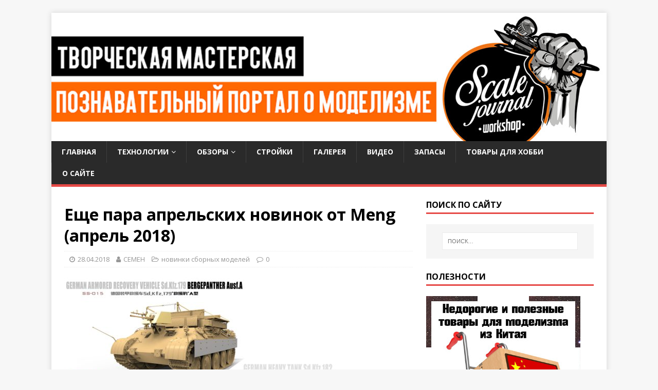

--- FILE ---
content_type: text/html; charset=UTF-8
request_url: https://scalejournal.ru/2018/04/28/eshhe-para-aprelskih-novinok-ot-meng-aprel-2018/
body_size: 19581
content:
<!DOCTYPE html>
<html class="no-js" lang="ru-RU">
<head>
<meta charset="UTF-8">
<meta name="viewport" content="width=device-width, initial-scale=1.0">
<link rel="profile" href="http://gmpg.org/xfn/11" />
<link rel="pingback" href="https://scalejournal.ru/xmlrpc.php" />
<meta name='robots' content='index, follow, max-image-preview:large, max-snippet:-1, max-video-preview:-1' />

	<!-- This site is optimized with the Yoast SEO plugin v23.3 - https://yoast.com/wordpress/plugins/seo/ -->
	<title>Еще пара апрельских новинок от Meng (апрель 2018)</title>
	<meta name="description" content="Еще пара апрельских новинок от Meng (апрель 2018) &#8211;" />
	<link rel="canonical" href="https://scalejournal.ru/2018/04/28/eshhe-para-aprelskih-novinok-ot-meng-aprel-2018/" />
	<meta property="og:locale" content="ru_RU" />
	<meta property="og:type" content="article" />
	<meta property="og:title" content="Еще пара апрельских новинок от Meng (апрель 2018)" />
	<meta property="og:description" content="Еще пара апрельских новинок от Meng (апрель 2018) &#8211;" />
	<meta property="og:url" content="https://scalejournal.ru/2018/04/28/eshhe-para-aprelskih-novinok-ot-meng-aprel-2018/" />
	<meta property="article:published_time" content="2018-04-28T14:43:22+00:00" />
	<meta property="og:image" content="https://scalejournal.ru/wp-content/uploads/2018/04/04-18-Meng.jpg" />
	<meta property="og:image:width" content="1920" />
	<meta property="og:image:height" content="1080" />
	<meta property="og:image:type" content="image/jpeg" />
	<meta name="author" content="CEMEH" />
	<meta name="twitter:card" content="summary_large_image" />
	<meta name="twitter:label1" content="Написано автором" />
	<meta name="twitter:data1" content="CEMEH" />
	<meta name="twitter:label2" content="Примерное время для чтения" />
	<meta name="twitter:data2" content="1 минута" />
	<script type="application/ld+json" class="yoast-schema-graph">{"@context":"https://schema.org","@graph":[{"@type":"Article","@id":"https://scalejournal.ru/2018/04/28/eshhe-para-aprelskih-novinok-ot-meng-aprel-2018/#article","isPartOf":{"@id":"https://scalejournal.ru/2018/04/28/eshhe-para-aprelskih-novinok-ot-meng-aprel-2018/"},"author":{"name":"CEMEH","@id":"https://scalejournal.ru/#/schema/person/a7e4cf712ea76eaa2ef8f49c0eaee85e"},"headline":"Еще пара апрельских новинок от Meng (апрель 2018)","datePublished":"2018-04-28T14:43:22+00:00","dateModified":"2018-04-28T14:43:22+00:00","mainEntityOfPage":{"@id":"https://scalejournal.ru/2018/04/28/eshhe-para-aprelskih-novinok-ot-meng-aprel-2018/"},"wordCount":294,"publisher":{"@id":"https://scalejournal.ru/#/schema/person/a7e4cf712ea76eaa2ef8f49c0eaee85e"},"image":{"@id":"https://scalejournal.ru/2018/04/28/eshhe-para-aprelskih-novinok-ot-meng-aprel-2018/#primaryimage"},"thumbnailUrl":"https://scalejournal.ru/wp-content/uploads/2018/04/04-18-Meng.jpg","keywords":["1/35","2018","german","King Tiger (Henschel turret)","Meng","plastic model kit","TS-031","TS-039","новинки"],"articleSection":["новинки сборных моделей"],"inLanguage":"ru-RU"},{"@type":"WebPage","@id":"https://scalejournal.ru/2018/04/28/eshhe-para-aprelskih-novinok-ot-meng-aprel-2018/","url":"https://scalejournal.ru/2018/04/28/eshhe-para-aprelskih-novinok-ot-meng-aprel-2018/","name":"Еще пара апрельских новинок от Meng (апрель 2018)","isPartOf":{"@id":"https://scalejournal.ru/#website"},"primaryImageOfPage":{"@id":"https://scalejournal.ru/2018/04/28/eshhe-para-aprelskih-novinok-ot-meng-aprel-2018/#primaryimage"},"image":{"@id":"https://scalejournal.ru/2018/04/28/eshhe-para-aprelskih-novinok-ot-meng-aprel-2018/#primaryimage"},"thumbnailUrl":"https://scalejournal.ru/wp-content/uploads/2018/04/04-18-Meng.jpg","datePublished":"2018-04-28T14:43:22+00:00","dateModified":"2018-04-28T14:43:22+00:00","description":"Еще пара апрельских новинок от Meng (апрель 2018) &#8211;","breadcrumb":{"@id":"https://scalejournal.ru/2018/04/28/eshhe-para-aprelskih-novinok-ot-meng-aprel-2018/#breadcrumb"},"inLanguage":"ru-RU","potentialAction":[{"@type":"ReadAction","target":["https://scalejournal.ru/2018/04/28/eshhe-para-aprelskih-novinok-ot-meng-aprel-2018/"]}]},{"@type":"ImageObject","inLanguage":"ru-RU","@id":"https://scalejournal.ru/2018/04/28/eshhe-para-aprelskih-novinok-ot-meng-aprel-2018/#primaryimage","url":"https://scalejournal.ru/wp-content/uploads/2018/04/04-18-Meng.jpg","contentUrl":"https://scalejournal.ru/wp-content/uploads/2018/04/04-18-Meng.jpg","width":1920,"height":1080},{"@type":"BreadcrumbList","@id":"https://scalejournal.ru/2018/04/28/eshhe-para-aprelskih-novinok-ot-meng-aprel-2018/#breadcrumb","itemListElement":[{"@type":"ListItem","position":1,"name":"Главная страница","item":"https://scalejournal.ru/"},{"@type":"ListItem","position":2,"name":"новинки сборных моделей","item":"https://scalejournal.ru/category/novinki-modelnogo-mira/"},{"@type":"ListItem","position":3,"name":"Еще пара апрельских новинок от Meng (апрель 2018)"}]},{"@type":"WebSite","@id":"https://scalejournal.ru/#website","url":"https://scalejournal.ru/","name":"","description":"Сайт о сборных моделях и о технологиях используемых в моделизме","publisher":{"@id":"https://scalejournal.ru/#/schema/person/a7e4cf712ea76eaa2ef8f49c0eaee85e"},"potentialAction":[{"@type":"SearchAction","target":{"@type":"EntryPoint","urlTemplate":"https://scalejournal.ru/?s={search_term_string}"},"query-input":"required name=search_term_string"}],"inLanguage":"ru-RU"},{"@type":["Person","Organization"],"@id":"https://scalejournal.ru/#/schema/person/a7e4cf712ea76eaa2ef8f49c0eaee85e","name":"CEMEH","image":{"@type":"ImageObject","inLanguage":"ru-RU","@id":"https://scalejournal.ru/#/schema/person/image/","url":"https://secure.gravatar.com/avatar/fc930b3376b3ee0be429c3631c239d24?s=96&d=mm&r=g","contentUrl":"https://secure.gravatar.com/avatar/fc930b3376b3ee0be429c3631c239d24?s=96&d=mm&r=g","caption":"CEMEH"},"logo":{"@id":"https://scalejournal.ru/#/schema/person/image/"},"url":"https://scalejournal.ru/author/cemeh/"}]}</script>
	<!-- / Yoast SEO plugin. -->


<link rel='dns-prefetch' href='//static.addtoany.com' />
<link rel='dns-prefetch' href='//stats.wp.com' />
<link rel='dns-prefetch' href='//fonts.googleapis.com' />
<link rel='dns-prefetch' href='//v0.wordpress.com' />
<link rel='dns-prefetch' href='//c0.wp.com' />
<link rel="alternate" type="application/rss+xml" title=" &raquo; Лента" href="https://scalejournal.ru/feed/" />
<link rel="alternate" type="application/rss+xml" title=" &raquo; Лента комментариев" href="https://scalejournal.ru/comments/feed/" />
<link rel="alternate" type="application/rss+xml" title=" &raquo; Лента комментариев к &laquo;Еще пара апрельских новинок от Meng (апрель 2018)&raquo;" href="https://scalejournal.ru/2018/04/28/eshhe-para-aprelskih-novinok-ot-meng-aprel-2018/feed/" />
<script type="text/javascript">
/* <![CDATA[ */
window._wpemojiSettings = {"baseUrl":"https:\/\/s.w.org\/images\/core\/emoji\/15.0.3\/72x72\/","ext":".png","svgUrl":"https:\/\/s.w.org\/images\/core\/emoji\/15.0.3\/svg\/","svgExt":".svg","source":{"concatemoji":"https:\/\/scalejournal.ru\/wp-includes\/js\/wp-emoji-release.min.js?ver=6.5.7"}};
/*! This file is auto-generated */
!function(i,n){var o,s,e;function c(e){try{var t={supportTests:e,timestamp:(new Date).valueOf()};sessionStorage.setItem(o,JSON.stringify(t))}catch(e){}}function p(e,t,n){e.clearRect(0,0,e.canvas.width,e.canvas.height),e.fillText(t,0,0);var t=new Uint32Array(e.getImageData(0,0,e.canvas.width,e.canvas.height).data),r=(e.clearRect(0,0,e.canvas.width,e.canvas.height),e.fillText(n,0,0),new Uint32Array(e.getImageData(0,0,e.canvas.width,e.canvas.height).data));return t.every(function(e,t){return e===r[t]})}function u(e,t,n){switch(t){case"flag":return n(e,"\ud83c\udff3\ufe0f\u200d\u26a7\ufe0f","\ud83c\udff3\ufe0f\u200b\u26a7\ufe0f")?!1:!n(e,"\ud83c\uddfa\ud83c\uddf3","\ud83c\uddfa\u200b\ud83c\uddf3")&&!n(e,"\ud83c\udff4\udb40\udc67\udb40\udc62\udb40\udc65\udb40\udc6e\udb40\udc67\udb40\udc7f","\ud83c\udff4\u200b\udb40\udc67\u200b\udb40\udc62\u200b\udb40\udc65\u200b\udb40\udc6e\u200b\udb40\udc67\u200b\udb40\udc7f");case"emoji":return!n(e,"\ud83d\udc26\u200d\u2b1b","\ud83d\udc26\u200b\u2b1b")}return!1}function f(e,t,n){var r="undefined"!=typeof WorkerGlobalScope&&self instanceof WorkerGlobalScope?new OffscreenCanvas(300,150):i.createElement("canvas"),a=r.getContext("2d",{willReadFrequently:!0}),o=(a.textBaseline="top",a.font="600 32px Arial",{});return e.forEach(function(e){o[e]=t(a,e,n)}),o}function t(e){var t=i.createElement("script");t.src=e,t.defer=!0,i.head.appendChild(t)}"undefined"!=typeof Promise&&(o="wpEmojiSettingsSupports",s=["flag","emoji"],n.supports={everything:!0,everythingExceptFlag:!0},e=new Promise(function(e){i.addEventListener("DOMContentLoaded",e,{once:!0})}),new Promise(function(t){var n=function(){try{var e=JSON.parse(sessionStorage.getItem(o));if("object"==typeof e&&"number"==typeof e.timestamp&&(new Date).valueOf()<e.timestamp+604800&&"object"==typeof e.supportTests)return e.supportTests}catch(e){}return null}();if(!n){if("undefined"!=typeof Worker&&"undefined"!=typeof OffscreenCanvas&&"undefined"!=typeof URL&&URL.createObjectURL&&"undefined"!=typeof Blob)try{var e="postMessage("+f.toString()+"("+[JSON.stringify(s),u.toString(),p.toString()].join(",")+"));",r=new Blob([e],{type:"text/javascript"}),a=new Worker(URL.createObjectURL(r),{name:"wpTestEmojiSupports"});return void(a.onmessage=function(e){c(n=e.data),a.terminate(),t(n)})}catch(e){}c(n=f(s,u,p))}t(n)}).then(function(e){for(var t in e)n.supports[t]=e[t],n.supports.everything=n.supports.everything&&n.supports[t],"flag"!==t&&(n.supports.everythingExceptFlag=n.supports.everythingExceptFlag&&n.supports[t]);n.supports.everythingExceptFlag=n.supports.everythingExceptFlag&&!n.supports.flag,n.DOMReady=!1,n.readyCallback=function(){n.DOMReady=!0}}).then(function(){return e}).then(function(){var e;n.supports.everything||(n.readyCallback(),(e=n.source||{}).concatemoji?t(e.concatemoji):e.wpemoji&&e.twemoji&&(t(e.twemoji),t(e.wpemoji)))}))}((window,document),window._wpemojiSettings);
/* ]]> */
</script>
<style id='wp-emoji-styles-inline-css' type='text/css'>

	img.wp-smiley, img.emoji {
		display: inline !important;
		border: none !important;
		box-shadow: none !important;
		height: 1em !important;
		width: 1em !important;
		margin: 0 0.07em !important;
		vertical-align: -0.1em !important;
		background: none !important;
		padding: 0 !important;
	}
</style>
<link rel='stylesheet' id='wp-block-library-css' href='https://c0.wp.com/c/6.5.7/wp-includes/css/dist/block-library/style.min.css' type='text/css' media='all' />
<link rel='stylesheet' id='mediaelement-css' href='https://c0.wp.com/c/6.5.7/wp-includes/js/mediaelement/mediaelementplayer-legacy.min.css' type='text/css' media='all' />
<link rel='stylesheet' id='wp-mediaelement-css' href='https://c0.wp.com/c/6.5.7/wp-includes/js/mediaelement/wp-mediaelement.min.css' type='text/css' media='all' />
<style id='jetpack-sharing-buttons-style-inline-css' type='text/css'>
.jetpack-sharing-buttons__services-list{display:flex;flex-direction:row;flex-wrap:wrap;gap:0;list-style-type:none;margin:5px;padding:0}.jetpack-sharing-buttons__services-list.has-small-icon-size{font-size:12px}.jetpack-sharing-buttons__services-list.has-normal-icon-size{font-size:16px}.jetpack-sharing-buttons__services-list.has-large-icon-size{font-size:24px}.jetpack-sharing-buttons__services-list.has-huge-icon-size{font-size:36px}@media print{.jetpack-sharing-buttons__services-list{display:none!important}}.editor-styles-wrapper .wp-block-jetpack-sharing-buttons{gap:0;padding-inline-start:0}ul.jetpack-sharing-buttons__services-list.has-background{padding:1.25em 2.375em}
</style>
<style id='ic-epc-image-gallery-style-inline-css' type='text/css'>
/*!
 * 
 * https://impleCode.com
 *
 * Copyright 2021 impleCode
 * Free to use under the GPLv3 license.
 * http://www.gnu.org/licenses/gpl-3.0.html
 *
 * Contributing author: Norbert Dreszer
 *
 * NOTE: DO NOT EDIT THIS FILE. FOR YOUR OWN CSS GO TO WordPress > Appearance > Additional CSS and copy the CSS that you want to modify there.
 */

.wp-block-ic-epc-image-gallery {
    display: table;
}

.wp-block-ic-epc-image-gallery.alignfull, .wp-block-ic-epc-image-gallery.alignwide {
    display: block;
}
</style>
<link rel='stylesheet' id='dashicons-css' href='https://c0.wp.com/c/6.5.7/wp-includes/css/dashicons.min.css' type='text/css' media='all' />
<link rel='stylesheet' id='al_product_styles-css' href='https://scalejournal.ru/wp-content/plugins/post-type-x/core/css/al_product.min.css?timestamp=1713017094&#038;ver=6.5.7' type='text/css' media='all' />
<link rel='stylesheet' id='ic_blocks-css' href='https://scalejournal.ru/wp-content/plugins/post-type-x/core/includes/blocks/ic-blocks.min.css?timestamp=1713017094&#038;ver=6.5.7' type='text/css' media='all' />
<style id='classic-theme-styles-inline-css' type='text/css'>
/*! This file is auto-generated */
.wp-block-button__link{color:#fff;background-color:#32373c;border-radius:9999px;box-shadow:none;text-decoration:none;padding:calc(.667em + 2px) calc(1.333em + 2px);font-size:1.125em}.wp-block-file__button{background:#32373c;color:#fff;text-decoration:none}
</style>
<style id='global-styles-inline-css' type='text/css'>
body{--wp--preset--color--black: #000000;--wp--preset--color--cyan-bluish-gray: #abb8c3;--wp--preset--color--white: #ffffff;--wp--preset--color--pale-pink: #f78da7;--wp--preset--color--vivid-red: #cf2e2e;--wp--preset--color--luminous-vivid-orange: #ff6900;--wp--preset--color--luminous-vivid-amber: #fcb900;--wp--preset--color--light-green-cyan: #7bdcb5;--wp--preset--color--vivid-green-cyan: #00d084;--wp--preset--color--pale-cyan-blue: #8ed1fc;--wp--preset--color--vivid-cyan-blue: #0693e3;--wp--preset--color--vivid-purple: #9b51e0;--wp--preset--gradient--vivid-cyan-blue-to-vivid-purple: linear-gradient(135deg,rgba(6,147,227,1) 0%,rgb(155,81,224) 100%);--wp--preset--gradient--light-green-cyan-to-vivid-green-cyan: linear-gradient(135deg,rgb(122,220,180) 0%,rgb(0,208,130) 100%);--wp--preset--gradient--luminous-vivid-amber-to-luminous-vivid-orange: linear-gradient(135deg,rgba(252,185,0,1) 0%,rgba(255,105,0,1) 100%);--wp--preset--gradient--luminous-vivid-orange-to-vivid-red: linear-gradient(135deg,rgba(255,105,0,1) 0%,rgb(207,46,46) 100%);--wp--preset--gradient--very-light-gray-to-cyan-bluish-gray: linear-gradient(135deg,rgb(238,238,238) 0%,rgb(169,184,195) 100%);--wp--preset--gradient--cool-to-warm-spectrum: linear-gradient(135deg,rgb(74,234,220) 0%,rgb(151,120,209) 20%,rgb(207,42,186) 40%,rgb(238,44,130) 60%,rgb(251,105,98) 80%,rgb(254,248,76) 100%);--wp--preset--gradient--blush-light-purple: linear-gradient(135deg,rgb(255,206,236) 0%,rgb(152,150,240) 100%);--wp--preset--gradient--blush-bordeaux: linear-gradient(135deg,rgb(254,205,165) 0%,rgb(254,45,45) 50%,rgb(107,0,62) 100%);--wp--preset--gradient--luminous-dusk: linear-gradient(135deg,rgb(255,203,112) 0%,rgb(199,81,192) 50%,rgb(65,88,208) 100%);--wp--preset--gradient--pale-ocean: linear-gradient(135deg,rgb(255,245,203) 0%,rgb(182,227,212) 50%,rgb(51,167,181) 100%);--wp--preset--gradient--electric-grass: linear-gradient(135deg,rgb(202,248,128) 0%,rgb(113,206,126) 100%);--wp--preset--gradient--midnight: linear-gradient(135deg,rgb(2,3,129) 0%,rgb(40,116,252) 100%);--wp--preset--font-size--small: 13px;--wp--preset--font-size--medium: 20px;--wp--preset--font-size--large: 36px;--wp--preset--font-size--x-large: 42px;--wp--preset--spacing--20: 0.44rem;--wp--preset--spacing--30: 0.67rem;--wp--preset--spacing--40: 1rem;--wp--preset--spacing--50: 1.5rem;--wp--preset--spacing--60: 2.25rem;--wp--preset--spacing--70: 3.38rem;--wp--preset--spacing--80: 5.06rem;--wp--preset--shadow--natural: 6px 6px 9px rgba(0, 0, 0, 0.2);--wp--preset--shadow--deep: 12px 12px 50px rgba(0, 0, 0, 0.4);--wp--preset--shadow--sharp: 6px 6px 0px rgba(0, 0, 0, 0.2);--wp--preset--shadow--outlined: 6px 6px 0px -3px rgba(255, 255, 255, 1), 6px 6px rgba(0, 0, 0, 1);--wp--preset--shadow--crisp: 6px 6px 0px rgba(0, 0, 0, 1);}:where(.is-layout-flex){gap: 0.5em;}:where(.is-layout-grid){gap: 0.5em;}body .is-layout-flex{display: flex;}body .is-layout-flex{flex-wrap: wrap;align-items: center;}body .is-layout-flex > *{margin: 0;}body .is-layout-grid{display: grid;}body .is-layout-grid > *{margin: 0;}:where(.wp-block-columns.is-layout-flex){gap: 2em;}:where(.wp-block-columns.is-layout-grid){gap: 2em;}:where(.wp-block-post-template.is-layout-flex){gap: 1.25em;}:where(.wp-block-post-template.is-layout-grid){gap: 1.25em;}.has-black-color{color: var(--wp--preset--color--black) !important;}.has-cyan-bluish-gray-color{color: var(--wp--preset--color--cyan-bluish-gray) !important;}.has-white-color{color: var(--wp--preset--color--white) !important;}.has-pale-pink-color{color: var(--wp--preset--color--pale-pink) !important;}.has-vivid-red-color{color: var(--wp--preset--color--vivid-red) !important;}.has-luminous-vivid-orange-color{color: var(--wp--preset--color--luminous-vivid-orange) !important;}.has-luminous-vivid-amber-color{color: var(--wp--preset--color--luminous-vivid-amber) !important;}.has-light-green-cyan-color{color: var(--wp--preset--color--light-green-cyan) !important;}.has-vivid-green-cyan-color{color: var(--wp--preset--color--vivid-green-cyan) !important;}.has-pale-cyan-blue-color{color: var(--wp--preset--color--pale-cyan-blue) !important;}.has-vivid-cyan-blue-color{color: var(--wp--preset--color--vivid-cyan-blue) !important;}.has-vivid-purple-color{color: var(--wp--preset--color--vivid-purple) !important;}.has-black-background-color{background-color: var(--wp--preset--color--black) !important;}.has-cyan-bluish-gray-background-color{background-color: var(--wp--preset--color--cyan-bluish-gray) !important;}.has-white-background-color{background-color: var(--wp--preset--color--white) !important;}.has-pale-pink-background-color{background-color: var(--wp--preset--color--pale-pink) !important;}.has-vivid-red-background-color{background-color: var(--wp--preset--color--vivid-red) !important;}.has-luminous-vivid-orange-background-color{background-color: var(--wp--preset--color--luminous-vivid-orange) !important;}.has-luminous-vivid-amber-background-color{background-color: var(--wp--preset--color--luminous-vivid-amber) !important;}.has-light-green-cyan-background-color{background-color: var(--wp--preset--color--light-green-cyan) !important;}.has-vivid-green-cyan-background-color{background-color: var(--wp--preset--color--vivid-green-cyan) !important;}.has-pale-cyan-blue-background-color{background-color: var(--wp--preset--color--pale-cyan-blue) !important;}.has-vivid-cyan-blue-background-color{background-color: var(--wp--preset--color--vivid-cyan-blue) !important;}.has-vivid-purple-background-color{background-color: var(--wp--preset--color--vivid-purple) !important;}.has-black-border-color{border-color: var(--wp--preset--color--black) !important;}.has-cyan-bluish-gray-border-color{border-color: var(--wp--preset--color--cyan-bluish-gray) !important;}.has-white-border-color{border-color: var(--wp--preset--color--white) !important;}.has-pale-pink-border-color{border-color: var(--wp--preset--color--pale-pink) !important;}.has-vivid-red-border-color{border-color: var(--wp--preset--color--vivid-red) !important;}.has-luminous-vivid-orange-border-color{border-color: var(--wp--preset--color--luminous-vivid-orange) !important;}.has-luminous-vivid-amber-border-color{border-color: var(--wp--preset--color--luminous-vivid-amber) !important;}.has-light-green-cyan-border-color{border-color: var(--wp--preset--color--light-green-cyan) !important;}.has-vivid-green-cyan-border-color{border-color: var(--wp--preset--color--vivid-green-cyan) !important;}.has-pale-cyan-blue-border-color{border-color: var(--wp--preset--color--pale-cyan-blue) !important;}.has-vivid-cyan-blue-border-color{border-color: var(--wp--preset--color--vivid-cyan-blue) !important;}.has-vivid-purple-border-color{border-color: var(--wp--preset--color--vivid-purple) !important;}.has-vivid-cyan-blue-to-vivid-purple-gradient-background{background: var(--wp--preset--gradient--vivid-cyan-blue-to-vivid-purple) !important;}.has-light-green-cyan-to-vivid-green-cyan-gradient-background{background: var(--wp--preset--gradient--light-green-cyan-to-vivid-green-cyan) !important;}.has-luminous-vivid-amber-to-luminous-vivid-orange-gradient-background{background: var(--wp--preset--gradient--luminous-vivid-amber-to-luminous-vivid-orange) !important;}.has-luminous-vivid-orange-to-vivid-red-gradient-background{background: var(--wp--preset--gradient--luminous-vivid-orange-to-vivid-red) !important;}.has-very-light-gray-to-cyan-bluish-gray-gradient-background{background: var(--wp--preset--gradient--very-light-gray-to-cyan-bluish-gray) !important;}.has-cool-to-warm-spectrum-gradient-background{background: var(--wp--preset--gradient--cool-to-warm-spectrum) !important;}.has-blush-light-purple-gradient-background{background: var(--wp--preset--gradient--blush-light-purple) !important;}.has-blush-bordeaux-gradient-background{background: var(--wp--preset--gradient--blush-bordeaux) !important;}.has-luminous-dusk-gradient-background{background: var(--wp--preset--gradient--luminous-dusk) !important;}.has-pale-ocean-gradient-background{background: var(--wp--preset--gradient--pale-ocean) !important;}.has-electric-grass-gradient-background{background: var(--wp--preset--gradient--electric-grass) !important;}.has-midnight-gradient-background{background: var(--wp--preset--gradient--midnight) !important;}.has-small-font-size{font-size: var(--wp--preset--font-size--small) !important;}.has-medium-font-size{font-size: var(--wp--preset--font-size--medium) !important;}.has-large-font-size{font-size: var(--wp--preset--font-size--large) !important;}.has-x-large-font-size{font-size: var(--wp--preset--font-size--x-large) !important;}
.wp-block-navigation a:where(:not(.wp-element-button)){color: inherit;}
:where(.wp-block-post-template.is-layout-flex){gap: 1.25em;}:where(.wp-block-post-template.is-layout-grid){gap: 1.25em;}
:where(.wp-block-columns.is-layout-flex){gap: 2em;}:where(.wp-block-columns.is-layout-grid){gap: 2em;}
.wp-block-pullquote{font-size: 1.5em;line-height: 1.6;}
</style>
<link rel='stylesheet' id='page-list-style-css' href='https://scalejournal.ru/wp-content/plugins/page-list/css/page-list.css?ver=5.6' type='text/css' media='all' />
<link rel='stylesheet' id='mh-google-fonts-css' href='https://fonts.googleapis.com/css?family=Open+Sans:400,400italic,700,600' type='text/css' media='all' />
<link rel='stylesheet' id='mh-magazine-lite-css' href='https://scalejournal.ru/wp-content/themes/mh-magazine-lite/style.css?ver=2.9.2' type='text/css' media='all' />
<link rel='stylesheet' id='mh-font-awesome-css' href='https://scalejournal.ru/wp-content/themes/mh-magazine-lite/includes/font-awesome.min.css' type='text/css' media='all' />
<link rel='stylesheet' id='addtoany-css' href='https://scalejournal.ru/wp-content/plugins/add-to-any/addtoany.min.css?ver=1.16' type='text/css' media='all' />
<link rel='stylesheet' id='__EPYT__style-css' href='https://scalejournal.ru/wp-content/plugins/youtube-embed-plus/styles/ytprefs.min.css?ver=14.2.1.2' type='text/css' media='all' />
<style id='__EPYT__style-inline-css' type='text/css'>

                .epyt-gallery-thumb {
                        width: 33.333%;
                }
                
</style>
<link rel='stylesheet' id='jetpack_css-css' href='https://c0.wp.com/p/jetpack/13.7.1/css/jetpack.css' type='text/css' media='all' />
<!--n2css--><script type="text/javascript" id="jetpack_related-posts-js-extra">
/* <![CDATA[ */
var related_posts_js_options = {"post_heading":"h4"};
/* ]]> */
</script>
<script type="text/javascript" src="https://c0.wp.com/p/jetpack/13.7.1/_inc/build/related-posts/related-posts.min.js" id="jetpack_related-posts-js"></script>
<script type="text/javascript" src="https://scalejournal.ru/wp-content/plugins/wp-yandex-metrika/assets/YmEc.min.js?ver=1.2.1" id="wp-yandex-metrika_YmEc-js"></script>
<script type="text/javascript" id="wp-yandex-metrika_YmEc-js-after">
/* <![CDATA[ */
window.tmpwpym={datalayername:'dataLayer',counters:JSON.parse('[{"number":"91162264","webvisor":"1"}]'),targets:JSON.parse('[]')};
/* ]]> */
</script>
<script type="text/javascript" src="https://c0.wp.com/c/6.5.7/wp-includes/js/jquery/jquery.min.js" id="jquery-core-js"></script>
<script type="text/javascript" src="https://c0.wp.com/c/6.5.7/wp-includes/js/jquery/jquery-migrate.min.js" id="jquery-migrate-js"></script>
<script type="text/javascript" src="https://scalejournal.ru/wp-content/plugins/wp-yandex-metrika/assets/frontend.min.js?ver=1.2.1" id="wp-yandex-metrika_frontend-js"></script>
<script type="text/javascript" id="addtoany-core-js-before">
/* <![CDATA[ */
window.a2a_config=window.a2a_config||{};a2a_config.callbacks=[];a2a_config.overlays=[];a2a_config.templates={};a2a_localize = {
	Share: "Отправить",
	Save: "Сохранить",
	Subscribe: "Подписаться",
	Email: "E-mail",
	Bookmark: "В закладки!",
	ShowAll: "Показать все",
	ShowLess: "Показать остальное",
	FindServices: "Найти сервис(ы)",
	FindAnyServiceToAddTo: "Найти сервис и добавить",
	PoweredBy: "Работает на",
	ShareViaEmail: "Поделиться по электронной почте",
	SubscribeViaEmail: "Подписаться по электронной почте",
	BookmarkInYourBrowser: "Добавить в закладки",
	BookmarkInstructions: "Нажмите Ctrl+D или \u2318+D, чтобы добавить страницу в закладки",
	AddToYourFavorites: "Добавить в Избранное",
	SendFromWebOrProgram: "Отправлять с любого email-адреса или email-программы",
	EmailProgram: "Почтовая программа",
	More: "Подробнее&#8230;",
	ThanksForSharing: "Спасибо, что поделились!",
	ThanksForFollowing: "Спасибо за подписку!"
};
/* ]]> */
</script>
<script type="text/javascript" defer src="https://static.addtoany.com/menu/page.js" id="addtoany-core-js"></script>
<script type="text/javascript" defer src="https://scalejournal.ru/wp-content/plugins/add-to-any/addtoany.min.js?ver=1.1" id="addtoany-jquery-js"></script>
<script type="text/javascript" src="https://scalejournal.ru/wp-content/themes/mh-magazine-lite/js/scripts.js?ver=2.9.2" id="mh-scripts-js"></script>
<script type="text/javascript" id="__ytprefs__-js-extra">
/* <![CDATA[ */
var _EPYT_ = {"ajaxurl":"https:\/\/scalejournal.ru\/wp-admin\/admin-ajax.php","security":"96239fabf4","gallery_scrolloffset":"20","eppathtoscripts":"https:\/\/scalejournal.ru\/wp-content\/plugins\/youtube-embed-plus\/scripts\/","eppath":"https:\/\/scalejournal.ru\/wp-content\/plugins\/youtube-embed-plus\/","epresponsiveselector":"[\"iframe.__youtube_prefs__\",\"iframe[src*='youtube.com']\",\"iframe[src*='youtube-nocookie.com']\",\"iframe[data-ep-src*='youtube.com']\",\"iframe[data-ep-src*='youtube-nocookie.com']\",\"iframe[data-ep-gallerysrc*='youtube.com']\"]","epdovol":"1","version":"14.2.1.2","evselector":"iframe.__youtube_prefs__[src], iframe[src*=\"youtube.com\/embed\/\"], iframe[src*=\"youtube-nocookie.com\/embed\/\"]","ajax_compat":"","maxres_facade":"eager","ytapi_load":"light","pause_others":"","stopMobileBuffer":"1","facade_mode":"","not_live_on_channel":"","vi_active":"","vi_js_posttypes":[]};
/* ]]> */
</script>
<script type="text/javascript" src="https://scalejournal.ru/wp-content/plugins/youtube-embed-plus/scripts/ytprefs.min.js?ver=14.2.1.2" id="__ytprefs__-js"></script>
<link rel="https://api.w.org/" href="https://scalejournal.ru/wp-json/" /><link rel="alternate" type="application/json" href="https://scalejournal.ru/wp-json/wp/v2/posts/6769" /><link rel="EditURI" type="application/rsd+xml" title="RSD" href="https://scalejournal.ru/xmlrpc.php?rsd" />
<meta name="generator" content="WordPress 6.5.7" />
<link rel='shortlink' href='https://scalejournal.ru/?p=6769' />
<link rel="alternate" type="application/json+oembed" href="https://scalejournal.ru/wp-json/oembed/1.0/embed?url=https%3A%2F%2Fscalejournal.ru%2F2018%2F04%2F28%2Feshhe-para-aprelskih-novinok-ot-meng-aprel-2018%2F" />
<link rel="alternate" type="text/xml+oembed" href="https://scalejournal.ru/wp-json/oembed/1.0/embed?url=https%3A%2F%2Fscalejournal.ru%2F2018%2F04%2F28%2Feshhe-para-aprelskih-novinok-ot-meng-aprel-2018%2F&#038;format=xml" />
<meta name="verification" content="f612c7d25f5690ad41496fcfdbf8d1" />	<style>img#wpstats{display:none}</style>
				<script>
			document.documentElement.className = document.documentElement.className.replace('no-js', 'js');
		</script>
				<style>
			.no-js img.lazyload {
				display: none;
			}

			figure.wp-block-image img.lazyloading {
				min-width: 150px;
			}

						.lazyload, .lazyloading {
				opacity: 0;
			}

			.lazyloaded {
				opacity: 1;
				transition: opacity 400ms;
				transition-delay: 0ms;
			}

					</style>
		<!-- Analytics by WP Statistics v14.10 - https://wp-statistics.com/ -->
<!--[if lt IE 9]>
<script src="https://scalejournal.ru/wp-content/themes/mh-magazine-lite/js/css3-mediaqueries.js"></script>
<![endif]-->
        <!-- Yandex.Metrica counter -->
        <script type="text/javascript">
            (function (m, e, t, r, i, k, a) {
                m[i] = m[i] || function () {
                    (m[i].a = m[i].a || []).push(arguments)
                };
                m[i].l = 1 * new Date();
                k = e.createElement(t), a = e.getElementsByTagName(t)[0], k.async = 1, k.src = r, a.parentNode.insertBefore(k, a)
            })

            (window, document, "script", "https://mc.yandex.ru/metrika/tag.js", "ym");

            ym("91162264", "init", {
                clickmap: true,
                trackLinks: true,
                accurateTrackBounce: true,
                webvisor: true,
                ecommerce: "dataLayer",
                params: {
                    __ym: {
                        "ymCmsPlugin": {
                            "cms": "wordpress",
                            "cmsVersion":"6.5",
                            "pluginVersion": "1.2.1",
                            "ymCmsRip": "1545747892"
                        }
                    }
                }
            });
        </script>
        <!-- /Yandex.Metrica counter -->
        <link rel="icon" href="https://scalejournal.ru/wp-content/uploads/2016/03/cropped-new_avatar2-32x32.png" sizes="32x32" />
<link rel="icon" href="https://scalejournal.ru/wp-content/uploads/2016/03/cropped-new_avatar2-192x192.png" sizes="192x192" />
<link rel="apple-touch-icon" href="https://scalejournal.ru/wp-content/uploads/2016/03/cropped-new_avatar2-180x180.png" />
<meta name="msapplication-TileImage" content="https://scalejournal.ru/wp-content/uploads/2016/03/cropped-new_avatar2-270x270.png" />
</head>
<body id="mh-mobile" class="post-template-default single single-post postid-6769 single-format-standard mh-right-sb" itemscope="itemscope" itemtype="https://schema.org/WebPage">
<div class="mh-container mh-container-outer">
<div class="mh-header-mobile-nav mh-clearfix"></div>
<header class="mh-header" itemscope="itemscope" itemtype="https://schema.org/WPHeader">
	<div class="mh-container mh-container-inner mh-row mh-clearfix">
		<div class="mh-custom-header mh-clearfix">
<a class="mh-header-image-link" href="https://scalejournal.ru/" title="" rel="home">
<img class="mh-header-image lazyload" data-src="https://scalejournal.ru/wp-content/uploads/2020/04/top_logo.jpg" height="250" width="1080" alt="" src="[data-uri]" style="--smush-placeholder-width: 1080px; --smush-placeholder-aspect-ratio: 1080/250;" /><noscript><img class="mh-header-image" src="https://scalejournal.ru/wp-content/uploads/2020/04/top_logo.jpg" height="250" width="1080" alt="" /></noscript>
</a>
</div>
	</div>
	<div class="mh-main-nav-wrap">
		<nav class="mh-navigation mh-main-nav mh-container mh-container-inner mh-clearfix" itemscope="itemscope" itemtype="https://schema.org/SiteNavigationElement">
			<div class="menu-main-menu-container"><ul id="menu-main-menu" class="menu"><li id="menu-item-25" class="menu-item menu-item-type-custom menu-item-object-custom menu-item-home menu-item-25"><a href="http://scalejournal.ru/">Главная</a></li>
<li id="menu-item-34" class="menu-item menu-item-type-post_type menu-item-object-page menu-item-has-children menu-item-34"><a href="https://scalejournal.ru/technology/">Технологии</a>
<ul class="sub-menu">
	<li id="menu-item-275" class="menu-item menu-item-type-post_type menu-item-object-page menu-item-275"><a href="https://scalejournal.ru/technology/sborka/">Сборка</a></li>
	<li id="menu-item-276" class="menu-item menu-item-type-post_type menu-item-object-page menu-item-276"><a href="https://scalejournal.ru/technology/pokraska/">Покраска</a></li>
	<li id="menu-item-274" class="menu-item menu-item-type-post_type menu-item-object-page menu-item-274"><a href="https://scalejournal.ru/technology/sdelaj-sam/">Сделай сам</a></li>
</ul>
</li>
<li id="menu-item-267" class="menu-item menu-item-type-post_type menu-item-object-page menu-item-has-children menu-item-267"><a href="https://scalejournal.ru/obzory/">Обзоры</a>
<ul class="sub-menu">
	<li id="menu-item-821" class="menu-item menu-item-type-post_type menu-item-object-page menu-item-821"><a href="https://scalejournal.ru/obzory/btt/">Бронетехника</a></li>
	<li id="menu-item-832" class="menu-item menu-item-type-post_type menu-item-object-page menu-item-832"><a href="https://scalejournal.ru/obzory/samolety/">Самолеты</a></li>
	<li id="menu-item-820" class="menu-item menu-item-type-post_type menu-item-object-page menu-item-820"><a href="https://scalejournal.ru/obzory/korabli/">Корабли</a></li>
	<li id="menu-item-841" class="menu-item menu-item-type-post_type menu-item-object-page menu-item-841"><a href="https://scalejournal.ru/obzory/miniatyury/">Миниатюры</a></li>
	<li id="menu-item-819" class="menu-item menu-item-type-post_type menu-item-object-page menu-item-819"><a href="https://scalejournal.ru/obzory/instrumenty-i-prochee/">Инструменты и прочее</a></li>
</ul>
</li>
<li id="menu-item-1164" class="menu-item menu-item-type-post_type menu-item-object-page menu-item-1164"><a href="https://scalejournal.ru/stroyki/">Стройки</a></li>
<li id="menu-item-29" class="menu-item menu-item-type-post_type menu-item-object-page menu-item-29"><a href="https://scalejournal.ru/gallery/">Галерея</a></li>
<li id="menu-item-9929" class="menu-item menu-item-type-post_type menu-item-object-page menu-item-9929"><a href="https://scalejournal.ru/video/">Видео</a></li>
<li id="menu-item-26" class="menu-item menu-item-type-post_type menu-item-object-page menu-item-26"><a href="https://scalejournal.ru/in-reserve/">Запасы</a></li>
<li id="menu-item-9976" class="menu-item menu-item-type-post_type menu-item-object-page menu-item-9976"><a href="https://scalejournal.ru/obzory/instrumenty-i-prochee/poleznye-tovary-dlya-modelizma-iz-kitaya/">Товары для хобби</a></li>
<li id="menu-item-1277" class="menu-item menu-item-type-post_type menu-item-object-page menu-item-1277"><a href="https://scalejournal.ru/about/">О сайте</a></li>
</ul></div>		</nav>
	</div>
</header><!-- Yandex Native Ads -->
<script>window.yaContextCb=window.yaContextCb||[]</script>
<script src="https://yandex.ru/ads/system/context.js" async></script><div class="mh-wrapper mh-clearfix">
	<div id="main-content" class="mh-content" role="main" itemprop="mainContentOfPage"><div class='code-block code-block-14' style='margin: 8px auto; text-align: center; display: block; clear: both;'>
<!-- Yandex.RTB R-A-2017873-6 -->
<script>window.yaContextCb.push(()=>{
	Ya.Context.AdvManager.render({
		"blockId": "R-A-2017873-6",
		"type": "topAd"
	})
})
</script></div>
<div class='code-block code-block-16' style='margin: 8px 0; clear: both;'>
<!-- Yandex.RTB R-A-2017873-2 -->
<script>window.yaContextCb.push(()=>{
  Ya.Context.AdvManager.render({
    type: 'fullscreen',    
    platform: 'touch',
    blockId: 'R-A-2017873-2'
  })
})</script></div>
<article id="post-6769" class="post-6769 post type-post status-publish format-standard has-post-thumbnail hentry category-novinki-modelnogo-mira tag-12 tag-220-1195 tag-220-408 tag-220-534 tag-meng tag-220-1052 tag-220-154 tag-220-1608 tag-novinki">
	<header class="entry-header mh-clearfix"><h1 class="entry-title">Еще пара апрельских новинок от Meng (апрель 2018)</h1><p class="mh-meta entry-meta">
<span class="entry-meta-date updated"><i class="fa fa-clock-o"></i><a href="https://scalejournal.ru/2018/04/">28.04.2018</a></span>
<span class="entry-meta-author author vcard"><i class="fa fa-user"></i><a class="fn" href="https://scalejournal.ru/author/cemeh/">CEMEH</a></span>
<span class="entry-meta-categories"><i class="fa fa-folder-open-o"></i><a href="https://scalejournal.ru/category/novinki-modelnogo-mira/" rel="category tag">новинки сборных моделей</a></span>
<span class="entry-meta-comments"><i class="fa fa-comment-o"></i><a class="mh-comment-scroll" href="https://scalejournal.ru/2018/04/28/eshhe-para-aprelskih-novinok-ot-meng-aprel-2018/#mh-comments">0</a></span>
</p>
	</header>
		<div class="entry-content mh-clearfix">
<figure class="entry-thumbnail">
<img data-src="https://scalejournal.ru/wp-content/uploads/2018/04/04-18-Meng-678x381.jpg" alt="" title="04-18-Meng" src="[data-uri]" class="lazyload" style="--smush-placeholder-width: 678px; --smush-placeholder-aspect-ratio: 678/381;" /><noscript><img src="https://scalejournal.ru/wp-content/uploads/2018/04/04-18-Meng-678x381.jpg" alt="" title="04-18-Meng" /></noscript>
</figure>
<div class='code-block code-block-2' style='margin: 8px 0; clear: both;'>
<!-- Yandex.RTB R-A-2017873-1 -->
<div id="yandex_rtb_R-A-2017873-1"></div>
<script>window.yaContextCb.push(()=>{
  Ya.Context.AdvManager.render({
    renderTo: 'yandex_rtb_R-A-2017873-1',
    blockId: 'R-A-2017873-1'
  })
})</script></div>
<div class="addtoany_share_save_container addtoany_content addtoany_content_top"><div class="a2a_kit a2a_kit_size_32 addtoany_list" data-a2a-url="https://scalejournal.ru/2018/04/28/eshhe-para-aprelskih-novinok-ot-meng-aprel-2018/" data-a2a-title="Еще пара апрельских новинок от Meng (апрель 2018)"><a class="a2a_button_vk" href="https://www.addtoany.com/add_to/vk?linkurl=https%3A%2F%2Fscalejournal.ru%2F2018%2F04%2F28%2Feshhe-para-aprelskih-novinok-ot-meng-aprel-2018%2F&amp;linkname=%D0%95%D1%89%D0%B5%20%D0%BF%D0%B0%D1%80%D0%B0%20%D0%B0%D0%BF%D1%80%D0%B5%D0%BB%D1%8C%D1%81%D0%BA%D0%B8%D1%85%20%D0%BD%D0%BE%D0%B2%D0%B8%D0%BD%D0%BE%D0%BA%20%D0%BE%D1%82%20Meng%20%28%D0%B0%D0%BF%D1%80%D0%B5%D0%BB%D1%8C%202018%29" title="VK" rel="nofollow noopener" target="_blank"></a><a class="a2a_button_facebook" href="https://www.addtoany.com/add_to/facebook?linkurl=https%3A%2F%2Fscalejournal.ru%2F2018%2F04%2F28%2Feshhe-para-aprelskih-novinok-ot-meng-aprel-2018%2F&amp;linkname=%D0%95%D1%89%D0%B5%20%D0%BF%D0%B0%D1%80%D0%B0%20%D0%B0%D0%BF%D1%80%D0%B5%D0%BB%D1%8C%D1%81%D0%BA%D0%B8%D1%85%20%D0%BD%D0%BE%D0%B2%D0%B8%D0%BD%D0%BE%D0%BA%20%D0%BE%D1%82%20Meng%20%28%D0%B0%D0%BF%D1%80%D0%B5%D0%BB%D1%8C%202018%29" title="Facebook" rel="nofollow noopener" target="_blank"></a><a class="a2a_button_mail_ru" href="https://www.addtoany.com/add_to/mail_ru?linkurl=https%3A%2F%2Fscalejournal.ru%2F2018%2F04%2F28%2Feshhe-para-aprelskih-novinok-ot-meng-aprel-2018%2F&amp;linkname=%D0%95%D1%89%D0%B5%20%D0%BF%D0%B0%D1%80%D0%B0%20%D0%B0%D0%BF%D1%80%D0%B5%D0%BB%D1%8C%D1%81%D0%BA%D0%B8%D1%85%20%D0%BD%D0%BE%D0%B2%D0%B8%D0%BD%D0%BE%D0%BA%20%D0%BE%D1%82%20Meng%20%28%D0%B0%D0%BF%D1%80%D0%B5%D0%BB%D1%8C%202018%29" title="Mail.Ru" rel="nofollow noopener" target="_blank"></a><a class="a2a_button_odnoklassniki" href="https://www.addtoany.com/add_to/odnoklassniki?linkurl=https%3A%2F%2Fscalejournal.ru%2F2018%2F04%2F28%2Feshhe-para-aprelskih-novinok-ot-meng-aprel-2018%2F&amp;linkname=%D0%95%D1%89%D0%B5%20%D0%BF%D0%B0%D1%80%D0%B0%20%D0%B0%D0%BF%D1%80%D0%B5%D0%BB%D1%8C%D1%81%D0%BA%D0%B8%D1%85%20%D0%BD%D0%BE%D0%B2%D0%B8%D0%BD%D0%BE%D0%BA%20%D0%BE%D1%82%20Meng%20%28%D0%B0%D0%BF%D1%80%D0%B5%D0%BB%D1%8C%202018%29" title="Odnoklassniki" rel="nofollow noopener" target="_blank"></a><a class="a2a_button_whatsapp" href="https://www.addtoany.com/add_to/whatsapp?linkurl=https%3A%2F%2Fscalejournal.ru%2F2018%2F04%2F28%2Feshhe-para-aprelskih-novinok-ot-meng-aprel-2018%2F&amp;linkname=%D0%95%D1%89%D0%B5%20%D0%BF%D0%B0%D1%80%D0%B0%20%D0%B0%D0%BF%D1%80%D0%B5%D0%BB%D1%8C%D1%81%D0%BA%D0%B8%D1%85%20%D0%BD%D0%BE%D0%B2%D0%B8%D0%BD%D0%BE%D0%BA%20%D0%BE%D1%82%20Meng%20%28%D0%B0%D0%BF%D1%80%D0%B5%D0%BB%D1%8C%202018%29" title="WhatsApp" rel="nofollow noopener" target="_blank"></a><a class="a2a_button_telegram" href="https://www.addtoany.com/add_to/telegram?linkurl=https%3A%2F%2Fscalejournal.ru%2F2018%2F04%2F28%2Feshhe-para-aprelskih-novinok-ot-meng-aprel-2018%2F&amp;linkname=%D0%95%D1%89%D0%B5%20%D0%BF%D0%B0%D1%80%D0%B0%20%D0%B0%D0%BF%D1%80%D0%B5%D0%BB%D1%8C%D1%81%D0%BA%D0%B8%D1%85%20%D0%BD%D0%BE%D0%B2%D0%B8%D0%BD%D0%BE%D0%BA%20%D0%BE%D1%82%20Meng%20%28%D0%B0%D0%BF%D1%80%D0%B5%D0%BB%D1%8C%202018%29" title="Telegram" rel="nofollow noopener" target="_blank"></a><a class="a2a_dd addtoany_share_save addtoany_share" href="https://www.addtoany.com/share"></a></div></div><div class='code-block code-block-8' style='margin: 8px 0; clear: both;'>
<!-- Yandex.RTB R-A-2017873-9 -->
<script>
window.yaContextCb.push(()=>{
	Ya.Context.AdvManager.render({
		"blockId": "R-A-2017873-9",
		"type": "fullscreen",
		"platform": "desktop"
	})
})
</script></div>
<p style="text-align: center;"><strong>TS-031 King Tiger (Henschel Turret) and TS-037 King Tiger (Porsche Turret)</strong></p>
<p><img fetchpriority="high" decoding="async" data-attachment-id="6771" data-permalink="https://scalejournal.ru/2018/04/28/eshhe-para-aprelskih-novinok-ot-meng-aprel-2018/sps-061xr/" data-orig-file="https://scalejournal.ru/wp-content/uploads/2018/04/sps-061XR.jpg" data-orig-size="1339,855" data-comments-opened="0" data-image-meta="{&quot;aperture&quot;:&quot;0&quot;,&quot;credit&quot;:&quot;&quot;,&quot;camera&quot;:&quot;&quot;,&quot;caption&quot;:&quot;&quot;,&quot;created_timestamp&quot;:&quot;0&quot;,&quot;copyright&quot;:&quot;&quot;,&quot;focal_length&quot;:&quot;0&quot;,&quot;iso&quot;:&quot;0&quot;,&quot;shutter_speed&quot;:&quot;0&quot;,&quot;title&quot;:&quot;&quot;,&quot;orientation&quot;:&quot;0&quot;}" data-image-title="sps-061XR" data-image-description="" data-image-caption="" data-medium-file="https://scalejournal.ru/wp-content/uploads/2018/04/sps-061XR-300x192.jpg" data-large-file="https://scalejournal.ru/wp-content/uploads/2018/04/sps-061XR-600x383.jpg" tabindex="0" role="button" class="aligncenter size-full wp-image-6771" src="https://scalejournal.ru/wp-content/uploads/2018/04/sps-061XR.jpg" alt="sps-061XR" width="1339" height="855" srcset="https://scalejournal.ru/wp-content/uploads/2018/04/sps-061XR.jpg 1339w, https://scalejournal.ru/wp-content/uploads/2018/04/sps-061XR-150x96.jpg 150w, https://scalejournal.ru/wp-content/uploads/2018/04/sps-061XR-300x192.jpg 300w, https://scalejournal.ru/wp-content/uploads/2018/04/sps-061XR-768x490.jpg 768w, https://scalejournal.ru/wp-content/uploads/2018/04/sps-061XR-600x383.jpg 600w" sizes="(max-width: 1339px) 100vw, 1339px" /></p>
<p>MENG has released interior sets for both TS-031 King Tiger (Henschel Turret) and TS-037 King Tiger (Porsche Turret). A model with full interiors is no doubt more attractive as it presents details inside and outside. But if you want to show the interiors and keep the complete details and painting on the surface of the model too, what can you do?</p>
<p>&nbsp;</p>
<p>Maybe MENG has the answer for you! The German Heavy Tank Sd.Kfz.182 King Tiger Turret Maintenance Stand &amp; Muzzle Cover is a resin kit for the two MENG King Tiger kits. After installing the interiors, the turret can be placed on the maintenance stand to show all the details in the turret basket. At the same time, you can also see the hull interiors. The muzzle cover designed by digital sculpting will add some unique features to your King Tiger.</p>
<p style="text-align: center;"><strong>SS-015  German Armored Recovery Vehicle Sd.Kfz.179 Bergepanther Ausf.A</strong></p>
<p><img decoding="async" data-attachment-id="6772" data-permalink="https://scalejournal.ru/2018/04/28/eshhe-para-aprelskih-novinok-ot-meng-aprel-2018/ss-015xr1/" data-orig-file="https://scalejournal.ru/wp-content/uploads/2018/04/SS-015XR1.jpg" data-orig-size="1339,855" data-comments-opened="0" data-image-meta="{&quot;aperture&quot;:&quot;0&quot;,&quot;credit&quot;:&quot;&quot;,&quot;camera&quot;:&quot;&quot;,&quot;caption&quot;:&quot;&quot;,&quot;created_timestamp&quot;:&quot;0&quot;,&quot;copyright&quot;:&quot;&quot;,&quot;focal_length&quot;:&quot;0&quot;,&quot;iso&quot;:&quot;0&quot;,&quot;shutter_speed&quot;:&quot;0&quot;,&quot;title&quot;:&quot;&quot;,&quot;orientation&quot;:&quot;0&quot;}" data-image-title="SS-015XR1" data-image-description="" data-image-caption="" data-medium-file="https://scalejournal.ru/wp-content/uploads/2018/04/SS-015XR1-300x192.jpg" data-large-file="https://scalejournal.ru/wp-content/uploads/2018/04/SS-015XR1-600x383.jpg" tabindex="0" role="button" class="aligncenter size-full wp-image-6772 lazyload" data-src="https://scalejournal.ru/wp-content/uploads/2018/04/SS-015XR1.jpg" alt="SS-015XR1" width="1339" height="855" data-srcset="https://scalejournal.ru/wp-content/uploads/2018/04/SS-015XR1.jpg 1339w, https://scalejournal.ru/wp-content/uploads/2018/04/SS-015XR1-150x96.jpg 150w, https://scalejournal.ru/wp-content/uploads/2018/04/SS-015XR1-300x192.jpg 300w, https://scalejournal.ru/wp-content/uploads/2018/04/SS-015XR1-768x490.jpg 768w, https://scalejournal.ru/wp-content/uploads/2018/04/SS-015XR1-600x383.jpg 600w" data-sizes="(max-width: 1339px) 100vw, 1339px" src="[data-uri]" style="--smush-placeholder-width: 1339px; --smush-placeholder-aspect-ratio: 1339/855;" /><noscript><img decoding="async" data-attachment-id="6772" data-permalink="https://scalejournal.ru/2018/04/28/eshhe-para-aprelskih-novinok-ot-meng-aprel-2018/ss-015xr1/" data-orig-file="https://scalejournal.ru/wp-content/uploads/2018/04/SS-015XR1.jpg" data-orig-size="1339,855" data-comments-opened="0" data-image-meta="{&quot;aperture&quot;:&quot;0&quot;,&quot;credit&quot;:&quot;&quot;,&quot;camera&quot;:&quot;&quot;,&quot;caption&quot;:&quot;&quot;,&quot;created_timestamp&quot;:&quot;0&quot;,&quot;copyright&quot;:&quot;&quot;,&quot;focal_length&quot;:&quot;0&quot;,&quot;iso&quot;:&quot;0&quot;,&quot;shutter_speed&quot;:&quot;0&quot;,&quot;title&quot;:&quot;&quot;,&quot;orientation&quot;:&quot;0&quot;}" data-image-title="SS-015XR1" data-image-description="" data-image-caption="" data-medium-file="https://scalejournal.ru/wp-content/uploads/2018/04/SS-015XR1-300x192.jpg" data-large-file="https://scalejournal.ru/wp-content/uploads/2018/04/SS-015XR1-600x383.jpg" tabindex="0" role="button" class="aligncenter size-full wp-image-6772" src="https://scalejournal.ru/wp-content/uploads/2018/04/SS-015XR1.jpg" alt="SS-015XR1" width="1339" height="855" srcset="https://scalejournal.ru/wp-content/uploads/2018/04/SS-015XR1.jpg 1339w, https://scalejournal.ru/wp-content/uploads/2018/04/SS-015XR1-150x96.jpg 150w, https://scalejournal.ru/wp-content/uploads/2018/04/SS-015XR1-300x192.jpg 300w, https://scalejournal.ru/wp-content/uploads/2018/04/SS-015XR1-768x490.jpg 768w, https://scalejournal.ru/wp-content/uploads/2018/04/SS-015XR1-600x383.jpg 600w" sizes="(max-width: 1339px) 100vw, 1339px" /></noscript> <img decoding="async" data-attachment-id="6773" data-permalink="https://scalejournal.ru/2018/04/28/eshhe-para-aprelskih-novinok-ot-meng-aprel-2018/ss-015xr2/" data-orig-file="https://scalejournal.ru/wp-content/uploads/2018/04/SS-015XR2.jpg" data-orig-size="1339,855" data-comments-opened="0" data-image-meta="{&quot;aperture&quot;:&quot;0&quot;,&quot;credit&quot;:&quot;&quot;,&quot;camera&quot;:&quot;&quot;,&quot;caption&quot;:&quot;&quot;,&quot;created_timestamp&quot;:&quot;0&quot;,&quot;copyright&quot;:&quot;&quot;,&quot;focal_length&quot;:&quot;0&quot;,&quot;iso&quot;:&quot;0&quot;,&quot;shutter_speed&quot;:&quot;0&quot;,&quot;title&quot;:&quot;&quot;,&quot;orientation&quot;:&quot;0&quot;}" data-image-title="SS-015XR2" data-image-description="" data-image-caption="" data-medium-file="https://scalejournal.ru/wp-content/uploads/2018/04/SS-015XR2-300x192.jpg" data-large-file="https://scalejournal.ru/wp-content/uploads/2018/04/SS-015XR2-600x383.jpg" tabindex="0" role="button" class="aligncenter size-full wp-image-6773 lazyload" data-src="https://scalejournal.ru/wp-content/uploads/2018/04/SS-015XR2.jpg" alt="SS-015XR2" width="1339" height="855" data-srcset="https://scalejournal.ru/wp-content/uploads/2018/04/SS-015XR2.jpg 1339w, https://scalejournal.ru/wp-content/uploads/2018/04/SS-015XR2-150x96.jpg 150w, https://scalejournal.ru/wp-content/uploads/2018/04/SS-015XR2-300x192.jpg 300w, https://scalejournal.ru/wp-content/uploads/2018/04/SS-015XR2-768x490.jpg 768w, https://scalejournal.ru/wp-content/uploads/2018/04/SS-015XR2-600x383.jpg 600w" data-sizes="(max-width: 1339px) 100vw, 1339px" src="[data-uri]" style="--smush-placeholder-width: 1339px; --smush-placeholder-aspect-ratio: 1339/855;" /><noscript><img decoding="async" data-attachment-id="6773" data-permalink="https://scalejournal.ru/2018/04/28/eshhe-para-aprelskih-novinok-ot-meng-aprel-2018/ss-015xr2/" data-orig-file="https://scalejournal.ru/wp-content/uploads/2018/04/SS-015XR2.jpg" data-orig-size="1339,855" data-comments-opened="0" data-image-meta="{&quot;aperture&quot;:&quot;0&quot;,&quot;credit&quot;:&quot;&quot;,&quot;camera&quot;:&quot;&quot;,&quot;caption&quot;:&quot;&quot;,&quot;created_timestamp&quot;:&quot;0&quot;,&quot;copyright&quot;:&quot;&quot;,&quot;focal_length&quot;:&quot;0&quot;,&quot;iso&quot;:&quot;0&quot;,&quot;shutter_speed&quot;:&quot;0&quot;,&quot;title&quot;:&quot;&quot;,&quot;orientation&quot;:&quot;0&quot;}" data-image-title="SS-015XR2" data-image-description="" data-image-caption="" data-medium-file="https://scalejournal.ru/wp-content/uploads/2018/04/SS-015XR2-300x192.jpg" data-large-file="https://scalejournal.ru/wp-content/uploads/2018/04/SS-015XR2-600x383.jpg" tabindex="0" role="button" class="aligncenter size-full wp-image-6773" src="https://scalejournal.ru/wp-content/uploads/2018/04/SS-015XR2.jpg" alt="SS-015XR2" width="1339" height="855" srcset="https://scalejournal.ru/wp-content/uploads/2018/04/SS-015XR2.jpg 1339w, https://scalejournal.ru/wp-content/uploads/2018/04/SS-015XR2-150x96.jpg 150w, https://scalejournal.ru/wp-content/uploads/2018/04/SS-015XR2-300x192.jpg 300w, https://scalejournal.ru/wp-content/uploads/2018/04/SS-015XR2-768x490.jpg 768w, https://scalejournal.ru/wp-content/uploads/2018/04/SS-015XR2-600x383.jpg 600w" sizes="(max-width: 1339px) 100vw, 1339px" /></noscript></p>
<p>The German military hoped to use Panther to replace Panzer IV as the backbone of the armored units. In order to make sure that armored units move fast enough, the Germans developed a series of variants on the Panther chassis.</p>
<p>&nbsp;</p>
<p>The MENG SS-015 model is 237mm long and 98.6mm wide. This kit has a total of 1,143 parts. The design concept of MENG’s Panther series has been continued on this kit. It features realistic and movable dozer blade and crane. There are various options for the external details of the fighting compartment and the driver’s compartment. No matter if you want to display it as a single model or in a diorama, the MENG Bergepanther is a good choice for you.</p>

<div id='jp-relatedposts' class='jp-relatedposts' >
	<h3 class="jp-relatedposts-headline"><em>Похожее</em></h3>
</div><!-- CONTENT END 1 -->
	</div><div class="entry-tags mh-clearfix"><i class="fa fa-tag"></i><ul><li><a href="https://scalejournal.ru/tag/135/" rel="tag">1/35</a></li><li><a href="https://scalejournal.ru/tag/220-1195/" rel="tag">2018</a></li><li><a href="https://scalejournal.ru/tag/220-408/" rel="tag">german</a></li><li><a href="https://scalejournal.ru/tag/220-534/" rel="tag">King Tiger (Henschel turret)</a></li><li><a href="https://scalejournal.ru/tag/meng/" rel="tag">Meng</a></li><li><a href="https://scalejournal.ru/tag/220-1052/" rel="tag">plastic model kit</a></li><li><a href="https://scalejournal.ru/tag/220-154/" rel="tag">TS-031</a></li><li><a href="https://scalejournal.ru/tag/220-1608/" rel="tag">TS-039</a></li><li><a href="https://scalejournal.ru/tag/novinki/" rel="tag">новинки</a></li></ul></div><div id="ai_widget-9" class="mh-widget mh-posts-2 block-widget"><div class='code-block code-block-7' style='margin: 8px 0; clear: both;'>
<!-- Yandex Native Ads C-A-2017873-3 -->
<div id="id-C-A-2017873-3"></div>
<script>window.yaContextCb.push(()=>{
  Ya.Context.AdvManager.renderWidget({
    renderTo: 'id-C-A-2017873-3',
    blockId: 'C-A-2017873-3'
  })
})</script></div>
</div></article><nav class="mh-post-nav mh-row mh-clearfix" itemscope="itemscope" itemtype="https://schema.org/SiteNavigationElement">
<div class="mh-col-1-2 mh-post-nav-item mh-post-nav-prev">
<a href="https://scalejournal.ru/2018/04/28/novinki-ot-ibg-models/" rel="prev"><img width="130" height="74" data-src="https://scalejournal.ru/wp-content/uploads/2018/04/04-18-IBG-175x100.jpg" class="attachment-mh-magazine-lite-small size-mh-magazine-lite-small wp-post-image lazyload" alt="" decoding="async" loading="lazy" data-srcset="https://scalejournal.ru/wp-content/uploads/2018/04/04-18-IBG-175x100.jpg 175w, https://scalejournal.ru/wp-content/uploads/2018/04/04-18-IBG-150x84.jpg 150w, https://scalejournal.ru/wp-content/uploads/2018/04/04-18-IBG-300x169.jpg 300w, https://scalejournal.ru/wp-content/uploads/2018/04/04-18-IBG-768x432.jpg 768w, https://scalejournal.ru/wp-content/uploads/2018/04/04-18-IBG-600x338.jpg 600w, https://scalejournal.ru/wp-content/uploads/2018/04/04-18-IBG-678x381.jpg 678w, https://scalejournal.ru/wp-content/uploads/2018/04/04-18-IBG.jpg 1920w" data-sizes="(max-width: 130px) 100vw, 130px" data-attachment-id="6766" data-permalink="https://scalejournal.ru/2018/04/28/novinki-ot-ibg-models/04-18-ibg/" data-orig-file="https://scalejournal.ru/wp-content/uploads/2018/04/04-18-IBG.jpg" data-orig-size="1920,1080" data-comments-opened="0" data-image-meta="{&quot;aperture&quot;:&quot;0&quot;,&quot;credit&quot;:&quot;&quot;,&quot;camera&quot;:&quot;&quot;,&quot;caption&quot;:&quot;&quot;,&quot;created_timestamp&quot;:&quot;0&quot;,&quot;copyright&quot;:&quot;&quot;,&quot;focal_length&quot;:&quot;0&quot;,&quot;iso&quot;:&quot;0&quot;,&quot;shutter_speed&quot;:&quot;0&quot;,&quot;title&quot;:&quot;&quot;,&quot;orientation&quot;:&quot;1&quot;}" data-image-title="04-18-IBG" data-image-description="" data-image-caption="" data-medium-file="https://scalejournal.ru/wp-content/uploads/2018/04/04-18-IBG-300x169.jpg" data-large-file="https://scalejournal.ru/wp-content/uploads/2018/04/04-18-IBG-600x338.jpg" tabindex="0" role="button" src="[data-uri]" style="--smush-placeholder-width: 130px; --smush-placeholder-aspect-ratio: 130/74;" /><noscript><img width="130" height="74" src="https://scalejournal.ru/wp-content/uploads/2018/04/04-18-IBG-175x100.jpg" class="attachment-mh-magazine-lite-small size-mh-magazine-lite-small wp-post-image" alt="" decoding="async" loading="lazy" srcset="https://scalejournal.ru/wp-content/uploads/2018/04/04-18-IBG-175x100.jpg 175w, https://scalejournal.ru/wp-content/uploads/2018/04/04-18-IBG-150x84.jpg 150w, https://scalejournal.ru/wp-content/uploads/2018/04/04-18-IBG-300x169.jpg 300w, https://scalejournal.ru/wp-content/uploads/2018/04/04-18-IBG-768x432.jpg 768w, https://scalejournal.ru/wp-content/uploads/2018/04/04-18-IBG-600x338.jpg 600w, https://scalejournal.ru/wp-content/uploads/2018/04/04-18-IBG-678x381.jpg 678w, https://scalejournal.ru/wp-content/uploads/2018/04/04-18-IBG.jpg 1920w" sizes="(max-width: 130px) 100vw, 130px" data-attachment-id="6766" data-permalink="https://scalejournal.ru/2018/04/28/novinki-ot-ibg-models/04-18-ibg/" data-orig-file="https://scalejournal.ru/wp-content/uploads/2018/04/04-18-IBG.jpg" data-orig-size="1920,1080" data-comments-opened="0" data-image-meta="{&quot;aperture&quot;:&quot;0&quot;,&quot;credit&quot;:&quot;&quot;,&quot;camera&quot;:&quot;&quot;,&quot;caption&quot;:&quot;&quot;,&quot;created_timestamp&quot;:&quot;0&quot;,&quot;copyright&quot;:&quot;&quot;,&quot;focal_length&quot;:&quot;0&quot;,&quot;iso&quot;:&quot;0&quot;,&quot;shutter_speed&quot;:&quot;0&quot;,&quot;title&quot;:&quot;&quot;,&quot;orientation&quot;:&quot;1&quot;}" data-image-title="04-18-IBG" data-image-description="" data-image-caption="" data-medium-file="https://scalejournal.ru/wp-content/uploads/2018/04/04-18-IBG-300x169.jpg" data-large-file="https://scalejournal.ru/wp-content/uploads/2018/04/04-18-IBG-600x338.jpg" tabindex="0" role="button" /></noscript><span>Предыдущая</span><p>Новинки от IBG Models</p></a></div>
<div class="mh-col-1-2 mh-post-nav-item mh-post-nav-next">
<a href="https://scalejournal.ru/2018/05/04/novinki-iyunya-ot-trumpeter-2018-06-product-update/" rel="next"><img width="130" height="74" data-src="https://scalejournal.ru/wp-content/uploads/2018/05/Trumpeter-06-18-175x100.jpg" class="attachment-mh-magazine-lite-small size-mh-magazine-lite-small wp-post-image lazyload" alt="" decoding="async" loading="lazy" data-srcset="https://scalejournal.ru/wp-content/uploads/2018/05/Trumpeter-06-18-175x100.jpg 175w, https://scalejournal.ru/wp-content/uploads/2018/05/Trumpeter-06-18-150x84.jpg 150w, https://scalejournal.ru/wp-content/uploads/2018/05/Trumpeter-06-18-300x169.jpg 300w, https://scalejournal.ru/wp-content/uploads/2018/05/Trumpeter-06-18-768x432.jpg 768w, https://scalejournal.ru/wp-content/uploads/2018/05/Trumpeter-06-18-600x338.jpg 600w, https://scalejournal.ru/wp-content/uploads/2018/05/Trumpeter-06-18-678x381.jpg 678w, https://scalejournal.ru/wp-content/uploads/2018/05/Trumpeter-06-18.jpg 1920w" data-sizes="(max-width: 130px) 100vw, 130px" data-attachment-id="6800" data-permalink="https://scalejournal.ru/2018/05/04/novinki-iyunya-ot-trumpeter-2018-06-product-update/trumpeter-06-18/" data-orig-file="https://scalejournal.ru/wp-content/uploads/2018/05/Trumpeter-06-18.jpg" data-orig-size="1920,1080" data-comments-opened="0" data-image-meta="{&quot;aperture&quot;:&quot;0&quot;,&quot;credit&quot;:&quot;&quot;,&quot;camera&quot;:&quot;&quot;,&quot;caption&quot;:&quot;&quot;,&quot;created_timestamp&quot;:&quot;0&quot;,&quot;copyright&quot;:&quot;&quot;,&quot;focal_length&quot;:&quot;0&quot;,&quot;iso&quot;:&quot;0&quot;,&quot;shutter_speed&quot;:&quot;0&quot;,&quot;title&quot;:&quot;&quot;,&quot;orientation&quot;:&quot;0&quot;}" data-image-title="Trumpeter-06-18" data-image-description="" data-image-caption="" data-medium-file="https://scalejournal.ru/wp-content/uploads/2018/05/Trumpeter-06-18-300x169.jpg" data-large-file="https://scalejournal.ru/wp-content/uploads/2018/05/Trumpeter-06-18-600x338.jpg" tabindex="0" role="button" src="[data-uri]" style="--smush-placeholder-width: 130px; --smush-placeholder-aspect-ratio: 130/74;" /><noscript><img width="130" height="74" src="https://scalejournal.ru/wp-content/uploads/2018/05/Trumpeter-06-18-175x100.jpg" class="attachment-mh-magazine-lite-small size-mh-magazine-lite-small wp-post-image" alt="" decoding="async" loading="lazy" srcset="https://scalejournal.ru/wp-content/uploads/2018/05/Trumpeter-06-18-175x100.jpg 175w, https://scalejournal.ru/wp-content/uploads/2018/05/Trumpeter-06-18-150x84.jpg 150w, https://scalejournal.ru/wp-content/uploads/2018/05/Trumpeter-06-18-300x169.jpg 300w, https://scalejournal.ru/wp-content/uploads/2018/05/Trumpeter-06-18-768x432.jpg 768w, https://scalejournal.ru/wp-content/uploads/2018/05/Trumpeter-06-18-600x338.jpg 600w, https://scalejournal.ru/wp-content/uploads/2018/05/Trumpeter-06-18-678x381.jpg 678w, https://scalejournal.ru/wp-content/uploads/2018/05/Trumpeter-06-18.jpg 1920w" sizes="(max-width: 130px) 100vw, 130px" data-attachment-id="6800" data-permalink="https://scalejournal.ru/2018/05/04/novinki-iyunya-ot-trumpeter-2018-06-product-update/trumpeter-06-18/" data-orig-file="https://scalejournal.ru/wp-content/uploads/2018/05/Trumpeter-06-18.jpg" data-orig-size="1920,1080" data-comments-opened="0" data-image-meta="{&quot;aperture&quot;:&quot;0&quot;,&quot;credit&quot;:&quot;&quot;,&quot;camera&quot;:&quot;&quot;,&quot;caption&quot;:&quot;&quot;,&quot;created_timestamp&quot;:&quot;0&quot;,&quot;copyright&quot;:&quot;&quot;,&quot;focal_length&quot;:&quot;0&quot;,&quot;iso&quot;:&quot;0&quot;,&quot;shutter_speed&quot;:&quot;0&quot;,&quot;title&quot;:&quot;&quot;,&quot;orientation&quot;:&quot;0&quot;}" data-image-title="Trumpeter-06-18" data-image-description="" data-image-caption="" data-medium-file="https://scalejournal.ru/wp-content/uploads/2018/05/Trumpeter-06-18-300x169.jpg" data-large-file="https://scalejournal.ru/wp-content/uploads/2018/05/Trumpeter-06-18-600x338.jpg" tabindex="0" role="button" /></noscript><span>Следующая</span><p>Новинки июня от Trumpeter (2018-06 Product update)</p></a></div>
</nav>
	</div>
	<aside class="mh-widget-col-1 mh-sidebar" itemscope="itemscope" itemtype="https://schema.org/WPSideBar"><div id="search-3" class="mh-widget widget_search"><h4 class="mh-widget-title"><span class="mh-widget-title-inner">Поиск по сайту</span></h4><form role="search" method="get" class="search-form" action="https://scalejournal.ru/">
				<label>
					<span class="screen-reader-text">Найти:</span>
					<input type="search" class="search-field" placeholder="Поиск&hellip;" value="" name="s" />
				</label>
				<input type="submit" class="search-submit" value="Поиск" />
			</form></div><div id="media_image-2" class="mh-widget widget_media_image"><h4 class="mh-widget-title"><span class="mh-widget-title-inner">Полезности</span></h4><a href="http://scalejournal.ru/obzory/instrumenty-i-prochee/poleznye-tovary-dlya-modelizma-iz-kitaya/"><img width="300" height="300" data-src="https://scalejournal.ru/wp-content/uploads/2021/11/AddBanner-300x300.jpg" class="image wp-image-13182  attachment-medium size-medium lazyload" alt="" style="--smush-placeholder-width: 300px; --smush-placeholder-aspect-ratio: 300/300;max-width: 100%; height: auto;" decoding="async" loading="lazy" data-srcset="https://scalejournal.ru/wp-content/uploads/2021/11/AddBanner.jpg 300w, https://scalejournal.ru/wp-content/uploads/2021/11/AddBanner-150x150.jpg 150w" data-sizes="(max-width: 300px) 100vw, 300px" data-attachment-id="13182" data-permalink="https://scalejournal.ru/addbanner/" data-orig-file="https://scalejournal.ru/wp-content/uploads/2021/11/AddBanner.jpg" data-orig-size="300,300" data-comments-opened="0" data-image-meta="{&quot;aperture&quot;:&quot;0&quot;,&quot;credit&quot;:&quot;&quot;,&quot;camera&quot;:&quot;&quot;,&quot;caption&quot;:&quot;&quot;,&quot;created_timestamp&quot;:&quot;0&quot;,&quot;copyright&quot;:&quot;&quot;,&quot;focal_length&quot;:&quot;0&quot;,&quot;iso&quot;:&quot;0&quot;,&quot;shutter_speed&quot;:&quot;0&quot;,&quot;title&quot;:&quot;&quot;,&quot;orientation&quot;:&quot;0&quot;}" data-image-title="AddBanner" data-image-description="" data-image-caption="" data-medium-file="https://scalejournal.ru/wp-content/uploads/2021/11/AddBanner-300x300.jpg" data-large-file="https://scalejournal.ru/wp-content/uploads/2021/11/AddBanner.jpg" tabindex="0" role="button" src="[data-uri]" /><noscript><img width="300" height="300" src="https://scalejournal.ru/wp-content/uploads/2021/11/AddBanner-300x300.jpg" class="image wp-image-13182  attachment-medium size-medium" alt="" style="max-width: 100%; height: auto;" decoding="async" loading="lazy" srcset="https://scalejournal.ru/wp-content/uploads/2021/11/AddBanner.jpg 300w, https://scalejournal.ru/wp-content/uploads/2021/11/AddBanner-150x150.jpg 150w" sizes="(max-width: 300px) 100vw, 300px" data-attachment-id="13182" data-permalink="https://scalejournal.ru/addbanner/" data-orig-file="https://scalejournal.ru/wp-content/uploads/2021/11/AddBanner.jpg" data-orig-size="300,300" data-comments-opened="0" data-image-meta="{&quot;aperture&quot;:&quot;0&quot;,&quot;credit&quot;:&quot;&quot;,&quot;camera&quot;:&quot;&quot;,&quot;caption&quot;:&quot;&quot;,&quot;created_timestamp&quot;:&quot;0&quot;,&quot;copyright&quot;:&quot;&quot;,&quot;focal_length&quot;:&quot;0&quot;,&quot;iso&quot;:&quot;0&quot;,&quot;shutter_speed&quot;:&quot;0&quot;,&quot;title&quot;:&quot;&quot;,&quot;orientation&quot;:&quot;0&quot;}" data-image-title="AddBanner" data-image-description="" data-image-caption="" data-medium-file="https://scalejournal.ru/wp-content/uploads/2021/11/AddBanner-300x300.jpg" data-large-file="https://scalejournal.ru/wp-content/uploads/2021/11/AddBanner.jpg" tabindex="0" role="button" /></noscript></a></div><div id="ai_widget-3" class="mh-widget block-widget"><div class='code-block code-block-4' style='margin: 8px 0; clear: both;'>
<!-- Yandex.RTB R-A-2017873-1 -->
<div id="yandex_rtb_R-A-2017873-1"></div>
<script>window.yaContextCb.push(()=>{
  Ya.Context.AdvManager.render({
    renderTo: 'yandex_rtb_R-A-2017873-1',
    blockId: 'R-A-2017873-1'
  })
})</script></div>
</div><div id="custom_html-4" class="widget_text mh-widget widget_custom_html"><h4 class="mh-widget-title"><span class="mh-widget-title-inner">Youtube канал</span></h4><div class="textwidget custom-html-widget"><center>
<script src="https://apis.google.com/js/platform.js"></script>

<div class="g-ytsubscribe" data-channelid="UCgu1sPjD-u0CQwFPEPXtEhA" data-layout="full" data-count="default"></div>
</center></div></div><div id="custom_html-5" class="widget_text mh-widget widget_custom_html"><h4 class="mh-widget-title"><span class="mh-widget-title-inner">Группа ВКонтакте</span></h4><div class="textwidget custom-html-widget"><center>
<script type="text/javascript" src="//vk.com/js/api/openapi.js?121"></script>

<!-- VK Widget -->
<div id="vk_groups"></div>
<script type="text/javascript">
VK.Widgets.Group("vk_groups", {mode: 0, width: "250", height: "330", color1: 'FFFFFF', color2: '2B587A', color3: '5B7FA6'}, 93717958);
</script>
</center></div></div><div id="top-posts-2" class="mh-widget widget_top-posts"><h4 class="mh-widget-title"><span class="mh-widget-title-inner">Популярные записи и страницы</span></h4><ul><li><a href="https://scalejournal.ru/" class="bump-view" data-bump-view="tp">Главная</a></li><li><a href="https://scalejournal.ru/2025/11/02/ves-katalog-sbornyh-modelej-zvezda-2026-polnaya-versiya/" class="bump-view" data-bump-view="tp">Весь каталог сборных моделей Звезда 2026 - Полная версия!</a></li><li><a href="https://scalejournal.ru/technology/pokraska/master-klass-vladimira-yashina-3-smyvka/" class="bump-view" data-bump-view="tp">Мастер-класс Владимира Яшина #3: Смывка</a></li><li><a href="https://scalejournal.ru/obzory/instrumenty-i-prochee/poleznye-tovary-dlya-modelizma-iz-kitaya/" class="bump-view" data-bump-view="tp">Товары для моделизма, хобби и творчества c Алиэкспресс</a></li><li><a href="https://scalejournal.ru/technology/pokraska/master-klass-vladimira-yashina-2-maslyanye-tochki/" class="bump-view" data-bump-view="tp">Мастер-класс Владимира Яшина #2: Масляные точки</a></li></ul></div><div id="custom_html-6" class="widget_text mh-widget widget_custom_html"><h4 class="mh-widget-title"><span class="mh-widget-title-inner">Видео-обзоры</span></h4><div class="textwidget custom-html-widget"><iframe width="326" height="183" data-src="https://www.youtube.com/embed/?enablejsapi=1&list=PLlkXsyf1cuojbVvRYx_1ZN3neUS_zfKI2&autoplay=0&cc_load_policy=0&cc_lang_pref=&iv_load_policy=1&loop=0&modestbranding=0&rel=1&fs=1&playsinline=0&autohide=2&theme=dark&color=red&controls=1&" title="YouTube video player" frameborder="0" allow="accelerometer; autoplay; clipboard-write; encrypted-media; gyroscope; picture-in-picture" allowfullscreen src="[data-uri]" class="lazyload" data-load-mode="1"></iframe></div></div><div id="ai_widget-4" class="mh-widget block-widget"><div class='code-block code-block-5' style='margin: 8px 0; clear: both;'>
<!-- Yandex.RTB R-A-2017873-1 -->
<div id="yandex_rtb_R-A-2017873-1"></div>
<script>window.yaContextCb.push(()=>{
  Ya.Context.AdvManager.render({
    renderTo: 'yandex_rtb_R-A-2017873-1',
    blockId: 'R-A-2017873-1'
  })
})</script></div>
</div></aside></div>
<footer class="mh-footer" itemscope="itemscope" itemtype="https://schema.org/WPFooter">
<div class="mh-container mh-container-inner mh-footer-widgets mh-row mh-clearfix">
<div class="mh-col-1-4 mh-widget-col-1 mh-footer-4-cols  mh-footer-area mh-footer-1">
<div id="nav_menu-2" class="mh-footer-widget widget_nav_menu"><h6 class="mh-widget-title mh-footer-widget-title"><span class="mh-widget-title-inner mh-footer-widget-title-inner">Меню</span></h6><div class="menu-footer-menu-container"><ul id="menu-footer-menu" class="menu"><li id="menu-item-1473" class="menu-item menu-item-type-custom menu-item-object-custom menu-item-home menu-item-1473"><a href="http://scalejournal.ru/">Главная</a></li>
<li id="menu-item-1478" class="menu-item menu-item-type-post_type menu-item-object-page menu-item-1478"><a href="https://scalejournal.ru/technology/">Технологии</a></li>
<li id="menu-item-1476" class="menu-item menu-item-type-post_type menu-item-object-page menu-item-1476"><a href="https://scalejournal.ru/obzory/">Обзоры</a></li>
<li id="menu-item-1477" class="menu-item menu-item-type-post_type menu-item-object-page menu-item-1477"><a href="https://scalejournal.ru/stroyki/">Стройки</a></li>
<li id="menu-item-1479" class="menu-item menu-item-type-post_type menu-item-object-page menu-item-1479"><a href="https://scalejournal.ru/gallery/">Галерея</a></li>
<li id="menu-item-9930" class="menu-item menu-item-type-post_type menu-item-object-page menu-item-9930"><a href="https://scalejournal.ru/video/">Видео</a></li>
<li id="menu-item-1474" class="menu-item menu-item-type-post_type menu-item-object-page menu-item-1474"><a href="https://scalejournal.ru/in-reserve/">Запасы</a></li>
<li id="menu-item-9974" class="menu-item menu-item-type-post_type menu-item-object-page menu-item-9974"><a href="https://scalejournal.ru/obzory/instrumenty-i-prochee/poleznye-tovary-dlya-modelizma-iz-kitaya/">Товары из Китая</a></li>
<li id="menu-item-1480" class="menu-item menu-item-type-post_type menu-item-object-page menu-item-1480"><a href="https://scalejournal.ru/about/">О сайте</a></li>
</ul></div></div></div>
<div class="mh-col-1-4 mh-widget-col-1 mh-footer-4-cols  mh-footer-area mh-footer-2">
<div id="simpletags-3" class="mh-footer-widget widget-simpletags"><h6 class="mh-widget-title mh-footer-widget-title"><span class="mh-widget-title-inner mh-footer-widget-title-inner">Облако тэгов</span></h6>
<!-- Generated by TaxoPress 3.24.1 - https://wordpress.org/plugins/simple-tags/ -->
	<div class="taxopress-output-wrapper"> <div class="st-tag-cloud"> 
	<a href="https://scalejournal.ru/tag/220-469/" id="tag-link-689" class="st-tags t4" title="281 topics" style="font-size:12.8pt; ">сборная модель</a>
<a href="https://scalejournal.ru/tag/figurki/" id="tag-link-23" class="st-tags t0" title="71 topics" style="font-size:8pt; ">фигурки</a>
<a href="https://scalejournal.ru/tag/obzor/" id="tag-link-47" class="st-tags t3" title="213 topics" style="font-size:11.6pt; ">обзор</a>
<a href="https://scalejournal.ru/tag/1-72/" id="tag-link-60" class="st-tags t4" title="298 topics" style="font-size:12.8pt; ">1/72</a>
<a href="https://scalejournal.ru/tag/1-16/" id="tag-link-141" class="st-tags t0" title="75 topics" style="font-size:8pt; ">1/16</a>
<a href="https://scalejournal.ru/tag/1-350/" id="tag-link-128" class="st-tags t0" title="70 topics" style="font-size:8pt; ">1/350</a>
<a href="https://scalejournal.ru/tag/220-1195/" id="tag-link-1415" class="st-tags t0" title="117 topics" style="font-size:8pt; ">2018</a>
<a href="https://scalejournal.ru/tag/220-365/" id="tag-link-585" class="st-tags t0" title="98 topics" style="font-size:8pt; ">1/32</a>
<a href="https://scalejournal.ru/tag/220-325/" id="tag-link-545" class="st-tags t3" title="255 topics" style="font-size:11.6pt; ">Сборные модели</a>
<a href="https://scalejournal.ru/tag/novinka/" id="tag-link-151" class="st-tags t0" title="81 topics" style="font-size:8pt; ">новинка</a>
<a href="https://scalejournal.ru/tag/220-1126/" id="tag-link-1346" class="st-tags t1" title="130 topics" style="font-size:9.2pt; ">1/43</a>
<a href="https://scalejournal.ru/tag/hobbyboss/" id="tag-link-93" class="st-tags t0" title="98 topics" style="font-size:8pt; ">HobbyBoss</a>
<a href="https://scalejournal.ru/tag/220-2714/" id="tag-link-2934" class="st-tags t3" title="220 topics" style="font-size:11.6pt; ">ScaleJournal</a>
<a href="https://scalejournal.ru/tag/220-327/" id="tag-link-547" class="st-tags t1" title="130 topics" style="font-size:9.2pt; ">стендовый моделизм</a>
<a href="https://scalejournal.ru/tag/220-573/" id="tag-link-793" class="st-tags t1" title="130 topics" style="font-size:9.2pt; ">1/24</a>
<a href="https://scalejournal.ru/tag/220-2761/" id="tag-link-2981" class="st-tags t2" title="168 topics" style="font-size:10.4pt; ">новинки сборных моделей</a>
<a href="https://scalejournal.ru/tag/220-3996/" id="tag-link-4278" class="st-tags t1" title="128 topics" style="font-size:9.2pt; ">Недельный дайджест</a>
<a href="https://scalejournal.ru/tag/220-283/" id="tag-link-503" class="st-tags t0" title="78 topics" style="font-size:8pt; ">2017</a>
<a href="https://scalejournal.ru/tag/220-987/" id="tag-link-1207" class="st-tags t0" title="106 topics" style="font-size:8pt; ">military model kit</a>
<a href="https://scalejournal.ru/tag/220-1400/" id="tag-link-1620" class="st-tags t0" title="102 topics" style="font-size:8pt; ">AVD Models</a>
<a href="https://scalejournal.ru/tag/220-31/" id="tag-link-250" class="st-tags t0" title="71 topics" style="font-size:8pt; ">TAKOM</a>
<a href="https://scalejournal.ru/tag/220-1052/" id="tag-link-1272" class="st-tags t0" title="117 topics" style="font-size:8pt; ">plastic model kit</a>
<a href="https://scalejournal.ru/tag/v-razrabotke/" id="tag-link-146" class="st-tags t0" title="96 topics" style="font-size:8pt; ">в разработке</a>
<a href="https://scalejournal.ru/tag/220-457/" id="tag-link-677" class="st-tags t3" title="226 topics" style="font-size:11.6pt; ">моделизм</a>
<a href="https://scalejournal.ru/tag/icm/" id="tag-link-123" class="st-tags t0" title="107 topics" style="font-size:8pt; ">ICM</a>
<a href="https://scalejournal.ru/tag/meng/" id="tag-link-97" class="st-tags t0" title="75 topics" style="font-size:8pt; ">Meng</a>
<a href="https://scalejournal.ru/tag/135/" id="tag-link-12" class="st-tags t10" title="541 topics" style="font-size:20pt; ">1/35</a>
<a href="https://scalejournal.ru/tag/zvezda/" id="tag-link-8" class="st-tags t3" title="244 topics" style="font-size:11.6pt; ">Звезда</a>
<a href="https://scalejournal.ru/tag/video/" id="tag-link-16" class="st-tags t0" title="75 topics" style="font-size:8pt; ">видео</a>
<a href="https://scalejournal.ru/tag/220-2713/" id="tag-link-2933" class="st-tags t1" title="148 topics" style="font-size:9.2pt; ">Scale Journal</a>
<a href="https://scalejournal.ru/tag/trumpeter/" id="tag-link-29" class="st-tags t1" title="145 topics" style="font-size:9.2pt; ">Trumpeter</a>
<a href="https://scalejournal.ru/tag/miniart/" id="tag-link-153" class="st-tags t1" title="150 topics" style="font-size:9.2pt; ">MiniArt</a>
<a href="https://scalejournal.ru/tag/220-945/" id="tag-link-1165" class="st-tags t0" title="99 topics" style="font-size:8pt; ">моделирование</a>
<a href="https://scalejournal.ru/tag/220-4453/" id="tag-link-5989" class="st-tags t0" title="97 topics" style="font-size:8pt; ">Звезда - моделизм</a>
<a href="https://scalejournal.ru/tag/220-326/" id="tag-link-546" class="st-tags t3" title="214 topics" style="font-size:11.6pt; ">масштабные модели</a>
<a href="https://scalejournal.ru/tag/220-3854/" id="tag-link-4082" class="st-tags t1" title="136 topics" style="font-size:9.2pt; ">хобби</a>
<a href="https://scalejournal.ru/tag/1-48/" id="tag-link-122" class="st-tags t2" title="201 topics" style="font-size:10.4pt; ">1/48</a>
<a href="https://scalejournal.ru/tag/novinki/" id="tag-link-92" class="st-tags t3" title="236 topics" style="font-size:11.6pt; ">новинки</a>
<a href="https://scalejournal.ru/tag/1-144/" id="tag-link-181" class="st-tags t0" title="88 topics" style="font-size:8pt; ">1/144</a>
<a href="https://scalejournal.ru/tag/pacific88/" id="tag-link-75" class="st-tags t1" title="142 topics" style="font-size:9.2pt; ">Pacific88</a> </div>
</div>
</div></div>
<div class="mh-col-1-4 mh-widget-col-1 mh-footer-4-cols  mh-footer-area mh-footer-3">
<div id="archives-2" class="mh-footer-widget widget_archive"><h6 class="mh-widget-title mh-footer-widget-title"><span class="mh-widget-title-inner mh-footer-widget-title-inner">Архив</span></h6>
			<ul>
					<li><a href='https://scalejournal.ru/2025/11/'>Ноябрь 2025</a></li>
	<li><a href='https://scalejournal.ru/2025/10/'>Октябрь 2025</a></li>
	<li><a href='https://scalejournal.ru/2025/08/'>Август 2025</a></li>
	<li><a href='https://scalejournal.ru/2025/06/'>Июнь 2025</a></li>
	<li><a href='https://scalejournal.ru/2025/05/'>Май 2025</a></li>
	<li><a href='https://scalejournal.ru/2025/04/'>Апрель 2025</a></li>
	<li><a href='https://scalejournal.ru/2025/03/'>Март 2025</a></li>
	<li><a href='https://scalejournal.ru/2025/02/'>Февраль 2025</a></li>
	<li><a href='https://scalejournal.ru/2025/01/'>Январь 2025</a></li>
	<li><a href='https://scalejournal.ru/2024/12/'>Декабрь 2024</a></li>
	<li><a href='https://scalejournal.ru/2024/11/'>Ноябрь 2024</a></li>
	<li><a href='https://scalejournal.ru/2024/10/'>Октябрь 2024</a></li>
			</ul>

			</div></div>
<div class="mh-col-1-4 mh-widget-col-1 mh-footer-4-cols  mh-footer-area mh-footer-4">
<div id="custom_html-10" class="widget_text mh-footer-widget widget_custom_html"><h6 class="mh-widget-title mh-footer-widget-title"><span class="mh-widget-title-inner mh-footer-widget-title-inner">Контакты</span></h6><div class="textwidget custom-html-widget"><a href="https://vk.com/scale_journal">Страница ВКонтакте</a>
<br>
<a href="https://www.facebook.com/scale.journal">Страница Facebook</a>
<br>
<a href="https://www.instagram.com/scalejournal/">Страница Instagram</a>
<br>
<a href="https://vk.com/scalejournal">Группа ВКонтакте</a>
<br>
<a href="https://zen.yandex.ru/id/612b6616fc5995741e16074d">Канал Яндекс.Дзен</a>
<br>

<a href="https://www.youtube.com/c/scalejournal">Youtube канал</a>
<br>
<a href="mailto:admin@scalejournal.ru">Электронная почта</a>
<br></div></div><div id="custom_html-3" class="widget_text mh-footer-widget widget_custom_html"><h6 class="mh-widget-title mh-footer-widget-title"><span class="mh-widget-title-inner mh-footer-widget-title-inner">Cчетчики</span></h6><div class="textwidget custom-html-widget"><center>
<!-- Yandex.Metrika informer -->
<a href="https://metrika.yandex.ru/stat/?id=34119560&amp;from=informer" target="_blank" rel="nofollow noopener"><img src="https://informer.yandex.ru/informer/34119560/3_0_FFFFFFFF_FFFFFFFF_0_pageviews"
style="width:88px; height:31px; border:0;" alt="Яндекс.Метрика" title="Яндекс.Метрика: данные за сегодня (просмотры, визиты и уникальные посетители)" /></a>
<!-- /Yandex.Metrika informer -->

<!-- Yandex.Metrika counter -->
<script type="text/javascript">
    (function (d, w, c) {
        (w[c] = w[c] || []).push(function() {
            try {
                w.yaCounter34119560= new Ya.Metrika({
                    id:34119560,
                    clickmap:true,
                    trackLinks:true,
                    accurateTrackBounce:true
                });
            } catch(e) { }
        });

        var n = d.getElementsByTagName("script")[0],
            s = d.createElement("script"),
            f = function () { n.parentNode.insertBefore(s, n); };
        s.type = "text/javascript";
        s.async = true;
        s.src = "https://mc.yandex.ru/metrika/watch.js";

        if (w.opera == "[object Opera]") {
            d.addEventListener("DOMContentLoaded", f, false);
        } else { f(); }
    })(document, window, "yandex_metrika_callbacks");
</script>
<noscript><div><img src="https://mc.yandex.ru/watch/34119560" style="position:absolute; left:-9999px;" alt="" /></div></noscript>
<!-- /Yandex.Metrika counter -->

<a href="https://webmaster.yandex.ru/sqi?host=scalejournal.ru"><img width="88" height="31" alt="" border="0" src="https://yandex.ru/cycounter?scalejournal.ru&theme=light&lang=ru"/></a>
</center></div></div></div>
</div>
</footer>
</div><!-- .mh-container-outer -->
            <noscript>
                <div>
                    <img src="https://mc.yandex.ru/watch/91162264" style="position:absolute; left:-9999px;" alt=""/>
                </div>
            </noscript>
            <div class='code-block code-block-1' style='margin: 8px 0; clear: both;'>
<!-- Yandex.RTB R-A-2017873-1 -->
<div id="yandex_rtb_R-A-2017873-1"></div>
<script>window.yaContextCb.push(()=>{
  Ya.Context.AdvManager.render({
    renderTo: 'yandex_rtb_R-A-2017873-1',
    blockId: 'R-A-2017873-1'
  })
})</script></div>
<div class='code-block code-block-15' style='margin: 8px auto; text-align: center; display: block; clear: both;'>
<!-- Yandex.RTB R-A-2017873-5 -->
<script>window.yaContextCb.push(()=>{
	Ya.Context.AdvManager.render({
		"blockId": "R-A-2017873-5",
		"type": "floorAd"
	})
})
</script></div>
			<script type="text/javascript">function showhide_toggle(e,t,r,g){var a=jQuery("#"+e+"-link-"+t),s=jQuery("a",a),i=jQuery("#"+e+"-content-"+t),l=jQuery("#"+e+"-toggle-"+t);a.toggleClass("sh-show sh-hide"),i.toggleClass("sh-show sh-hide").toggle(),"true"===s.attr("aria-expanded")?s.attr("aria-expanded","false"):s.attr("aria-expanded","true"),l.text()===r?(l.text(g),a.trigger("sh-link:more")):(l.text(r),a.trigger("sh-link:less")),a.trigger("sh-link:toggle")}</script>
			<div id="jp-carousel-loading-overlay">
			<div id="jp-carousel-loading-wrapper">
				<span id="jp-carousel-library-loading">&nbsp;</span>
			</div>
		</div>
		<div class="jp-carousel-overlay" style="display: none;">

		<div class="jp-carousel-container">
			<!-- The Carousel Swiper -->
			<div
				class="jp-carousel-wrap swiper-container jp-carousel-swiper-container jp-carousel-transitions"
				itemscope
				itemtype="https://schema.org/ImageGallery">
				<div class="jp-carousel swiper-wrapper"></div>
				<div class="jp-swiper-button-prev swiper-button-prev">
					<svg width="25" height="24" viewBox="0 0 25 24" fill="none" xmlns="http://www.w3.org/2000/svg">
						<mask id="maskPrev" mask-type="alpha" maskUnits="userSpaceOnUse" x="8" y="6" width="9" height="12">
							<path d="M16.2072 16.59L11.6496 12L16.2072 7.41L14.8041 6L8.8335 12L14.8041 18L16.2072 16.59Z" fill="white"/>
						</mask>
						<g mask="url(#maskPrev)">
							<rect x="0.579102" width="23.8823" height="24" fill="#FFFFFF"/>
						</g>
					</svg>
				</div>
				<div class="jp-swiper-button-next swiper-button-next">
					<svg width="25" height="24" viewBox="0 0 25 24" fill="none" xmlns="http://www.w3.org/2000/svg">
						<mask id="maskNext" mask-type="alpha" maskUnits="userSpaceOnUse" x="8" y="6" width="8" height="12">
							<path d="M8.59814 16.59L13.1557 12L8.59814 7.41L10.0012 6L15.9718 12L10.0012 18L8.59814 16.59Z" fill="white"/>
						</mask>
						<g mask="url(#maskNext)">
							<rect x="0.34375" width="23.8822" height="24" fill="#FFFFFF"/>
						</g>
					</svg>
				</div>
			</div>
			<!-- The main close buton -->
			<div class="jp-carousel-close-hint">
				<svg width="25" height="24" viewBox="0 0 25 24" fill="none" xmlns="http://www.w3.org/2000/svg">
					<mask id="maskClose" mask-type="alpha" maskUnits="userSpaceOnUse" x="5" y="5" width="15" height="14">
						<path d="M19.3166 6.41L17.9135 5L12.3509 10.59L6.78834 5L5.38525 6.41L10.9478 12L5.38525 17.59L6.78834 19L12.3509 13.41L17.9135 19L19.3166 17.59L13.754 12L19.3166 6.41Z" fill="white"/>
					</mask>
					<g mask="url(#maskClose)">
						<rect x="0.409668" width="23.8823" height="24" fill="#FFFFFF"/>
					</g>
				</svg>
			</div>
			<!-- Image info, comments and meta -->
			<div class="jp-carousel-info">
				<div class="jp-carousel-info-footer">
					<div class="jp-carousel-pagination-container">
						<div class="jp-swiper-pagination swiper-pagination"></div>
						<div class="jp-carousel-pagination"></div>
					</div>
					<div class="jp-carousel-photo-title-container">
						<h2 class="jp-carousel-photo-caption"></h2>
					</div>
					<div class="jp-carousel-photo-icons-container">
						<a href="#" class="jp-carousel-icon-btn jp-carousel-icon-info" aria-label="Переключить видимость метаданных фотографии">
							<span class="jp-carousel-icon">
								<svg width="25" height="24" viewBox="0 0 25 24" fill="none" xmlns="http://www.w3.org/2000/svg">
									<mask id="maskInfo" mask-type="alpha" maskUnits="userSpaceOnUse" x="2" y="2" width="21" height="20">
										<path fill-rule="evenodd" clip-rule="evenodd" d="M12.7537 2C7.26076 2 2.80273 6.48 2.80273 12C2.80273 17.52 7.26076 22 12.7537 22C18.2466 22 22.7046 17.52 22.7046 12C22.7046 6.48 18.2466 2 12.7537 2ZM11.7586 7V9H13.7488V7H11.7586ZM11.7586 11V17H13.7488V11H11.7586ZM4.79292 12C4.79292 16.41 8.36531 20 12.7537 20C17.142 20 20.7144 16.41 20.7144 12C20.7144 7.59 17.142 4 12.7537 4C8.36531 4 4.79292 7.59 4.79292 12Z" fill="white"/>
									</mask>
									<g mask="url(#maskInfo)">
										<rect x="0.8125" width="23.8823" height="24" fill="#FFFFFF"/>
									</g>
								</svg>
							</span>
						</a>
											</div>
				</div>
				<div class="jp-carousel-info-extra">
					<div class="jp-carousel-info-content-wrapper">
						<div class="jp-carousel-photo-title-container">
							<h2 class="jp-carousel-photo-title"></h2>
						</div>
						<div class="jp-carousel-comments-wrapper">
													</div>
						<div class="jp-carousel-image-meta">
							<div class="jp-carousel-title-and-caption">
								<div class="jp-carousel-photo-info">
									<h3 class="jp-carousel-caption" itemprop="caption description"></h3>
								</div>

								<div class="jp-carousel-photo-description"></div>
							</div>
							<ul class="jp-carousel-image-exif" style="display: none;"></ul>
							<a class="jp-carousel-image-download" href="#" target="_blank" style="display: none;">
								<svg width="25" height="24" viewBox="0 0 25 24" fill="none" xmlns="http://www.w3.org/2000/svg">
									<mask id="mask0" mask-type="alpha" maskUnits="userSpaceOnUse" x="3" y="3" width="19" height="18">
										<path fill-rule="evenodd" clip-rule="evenodd" d="M5.84615 5V19H19.7775V12H21.7677V19C21.7677 20.1 20.8721 21 19.7775 21H5.84615C4.74159 21 3.85596 20.1 3.85596 19V5C3.85596 3.9 4.74159 3 5.84615 3H12.8118V5H5.84615ZM14.802 5V3H21.7677V10H19.7775V6.41L9.99569 16.24L8.59261 14.83L18.3744 5H14.802Z" fill="white"/>
									</mask>
									<g mask="url(#mask0)">
										<rect x="0.870605" width="23.8823" height="24" fill="#FFFFFF"/>
									</g>
								</svg>
								<span class="jp-carousel-download-text"></span>
							</a>
							<div class="jp-carousel-image-map" style="display: none;"></div>
						</div>
					</div>
				</div>
			</div>
		</div>

		</div>
		<script type="text/javascript" src="https://scalejournal.ru/wp-content/plugins/wp-smushit/app/assets/js/smush-lazy-load.min.js?ver=3.16.6" id="smush-lazy-load-js"></script>
<script type="text/javascript" src="https://scalejournal.ru/wp-content/plugins/youtube-embed-plus/scripts/fitvids.min.js?ver=14.2.1.2" id="__ytprefsfitvids__-js"></script>
<script type="text/javascript" src="https://stats.wp.com/e-202547.js" id="jetpack-stats-js" data-wp-strategy="defer"></script>
<script type="text/javascript" id="jetpack-stats-js-after">
/* <![CDATA[ */
_stq = window._stq || [];
_stq.push([ "view", JSON.parse("{\"v\":\"ext\",\"blog\":\"103930520\",\"post\":\"6769\",\"tz\":\"3\",\"srv\":\"scalejournal.ru\",\"j\":\"1:13.7.1\"}") ]);
_stq.push([ "clickTrackerInit", "103930520", "6769" ]);
/* ]]> */
</script>
<script type="text/javascript" id="jetpack-carousel-js-extra">
/* <![CDATA[ */
var jetpackSwiperLibraryPath = {"url":"https:\/\/scalejournal.ru\/wp-content\/plugins\/jetpack\/_inc\/build\/carousel\/swiper-bundle.min.js"};
var jetpackCarouselStrings = {"widths":[370,700,1000,1200,1400,2000],"is_logged_in":"","lang":"ru","ajaxurl":"https:\/\/scalejournal.ru\/wp-admin\/admin-ajax.php","nonce":"1b6413d727","display_exif":"0","display_comments":"0","single_image_gallery":"1","single_image_gallery_media_file":"","background_color":"black","comment":"\u041a\u043e\u043c\u043c\u0435\u043d\u0442\u0430\u0440\u0438\u0439","post_comment":"\u041e\u0442\u043f\u0440\u0430\u0432\u0438\u0442\u044c \u043a\u043e\u043c\u043c\u0435\u043d\u0442\u0430\u0440\u0438\u0439","write_comment":"\u041e\u043f\u0443\u0431\u043b\u0438\u043a\u043e\u0432\u0430\u0442\u044c \u043a\u043e\u043c\u043c\u0435\u043d\u0442\u0430\u0440\u0438\u0439...","loading_comments":"\u0417\u0430\u0433\u0440\u0443\u0436\u0430\u044e\u0442\u0441\u044f \u041a\u043e\u043c\u043c\u0435\u043d\u0442\u0430\u0440\u0438\u0438...","download_original":"\u041f\u043e\u0441\u043c\u043e\u0442\u0440\u0435\u0442\u044c \u0432 \u043f\u043e\u043b\u043d\u043e\u043c \u0440\u0430\u0437\u043c\u0435\u0440\u0435 <span class=\"photo-size\">{0}<span class=\"photo-size-times\">\u00d7<\/span>{1}<\/span>","no_comment_text":"\u041f\u043e\u0436\u0430\u043b\u0443\u0439\u0441\u0442\u0430, \u043d\u0430\u043f\u0438\u0448\u0438\u0442\u0435 \u0442\u0435\u043a\u0441\u0442 \u043a\u043e\u043c\u043c\u0435\u043d\u0442\u0430\u0440\u0438\u044f.","no_comment_email":"\u041f\u043e\u0436\u0430\u043b\u0443\u0439\u0441\u0442\u0430, \u0443\u043a\u0430\u0436\u0438\u0442\u0435 \u0430\u0434\u0440\u0435\u0441 \u044d\u043b. \u043f\u043e\u0447\u0442\u044b, \u0447\u0442\u043e\u0431\u044b \u043e\u0441\u0442\u0430\u0432\u0438\u0442\u044c \u043a\u043e\u043c\u043c\u0435\u043d\u0442\u0430\u0440\u0438\u0439.","no_comment_author":"\u041f\u043e\u0436\u0430\u043b\u0443\u0439\u0441\u0442\u0430, \u0443\u043a\u0430\u0436\u0438\u0442\u0435 \u0441\u0432\u043e\u0435 \u0438\u043c\u044f, \u0447\u0442\u043e\u0431\u044b \u043e\u0441\u0442\u0430\u0432\u0438\u0442\u044c \u043a\u043e\u043c\u043c\u0435\u043d\u0442\u0430\u0440\u0438\u0439.","comment_post_error":"\u0421\u043e\u0436\u0430\u043b\u0435\u0435\u043c, \u043d\u043e \u0432\u043e \u0432\u0440\u0435\u043c\u044f \u043f\u0443\u0431\u043b\u0438\u043a\u0430\u0446\u0438\u0438 \u043a\u043e\u043c\u043c\u0435\u043d\u0442\u0430\u0440\u0438\u044f \u0432\u043e\u0437\u043d\u0438\u043a\u043b\u0430 \u043e\u0448\u0438\u0431\u043a\u0430. \u041f\u043e\u043f\u0440\u043e\u0431\u0443\u0439\u0442\u0435 \u0435\u0449\u0435 \u0440\u0430\u0437.","comment_approved":"\u0412\u0430\u0448 \u043a\u043e\u043c\u043c\u0435\u043d\u0442\u0430\u0440\u0438\u0439 \u0431\u044b\u043b \u043e\u0434\u043e\u0431\u0440\u0435\u043d.","comment_unapproved":"\u0412\u0430\u0448 \u043a\u043e\u043c\u043c\u0435\u043d\u0442\u0430\u0440\u0438\u0439 \u043e\u0436\u0438\u0434\u0430\u0435\u0442 \u043f\u0440\u043e\u0432\u0435\u0440\u043a\u0438.","camera":"\u041a\u0430\u043c\u0435\u0440\u0430","aperture":"\u0410\u043f\u0435\u0440\u0442\u0443\u0440\u0430","shutter_speed":"\u0412\u044b\u0434\u0435\u0440\u0436\u043a\u0430","focal_length":"\u0414\u043b\u0438\u043d\u0430 \u0424\u043e\u043a\u0443\u0441\u0430","copyright":"\u0410\u0432\u0442\u043e\u0440\u0441\u043a\u0438\u0435 \u043f\u0440\u0430\u0432\u0430","comment_registration":"1","require_name_email":"1","login_url":"https:\/\/scalejournal.ru\/wp-login.php?redirect_to=https%3A%2F%2Fscalejournal.ru%2F2018%2F04%2F28%2Feshhe-para-aprelskih-novinok-ot-meng-aprel-2018%2F","blog_id":"1","meta_data":["camera","aperture","shutter_speed","focal_length","copyright"]};
/* ]]> */
</script>
<script type="text/javascript" src="https://c0.wp.com/p/jetpack/13.7.1/_inc/build/carousel/jetpack-carousel.min.js" id="jetpack-carousel-js"></script>
    <style>
        body.ic-disabled-body:before {
            background-image: url("/wp-includes/js/thickbox/loadingAnimation.gif");
        }
    </style>
	</body>
</html>

--- FILE ---
content_type: text/html; charset=utf-8
request_url: https://accounts.google.com/o/oauth2/postmessageRelay?parent=https%3A%2F%2Fscalejournal.ru&jsh=m%3B%2F_%2Fscs%2Fabc-static%2F_%2Fjs%2Fk%3Dgapi.lb.en.W5qDlPExdtA.O%2Fd%3D1%2Frs%3DAHpOoo8JInlRP_yLzwScb00AozrrUS6gJg%2Fm%3D__features__
body_size: 162
content:
<!DOCTYPE html><html><head><title></title><meta http-equiv="content-type" content="text/html; charset=utf-8"><meta http-equiv="X-UA-Compatible" content="IE=edge"><meta name="viewport" content="width=device-width, initial-scale=1, minimum-scale=1, maximum-scale=1, user-scalable=0"><script src='https://ssl.gstatic.com/accounts/o/2580342461-postmessagerelay.js' nonce="bL5gECN8TdcH2QjP7cExcQ"></script></head><body><script type="text/javascript" src="https://apis.google.com/js/rpc:shindig_random.js?onload=init" nonce="bL5gECN8TdcH2QjP7cExcQ"></script></body></html>